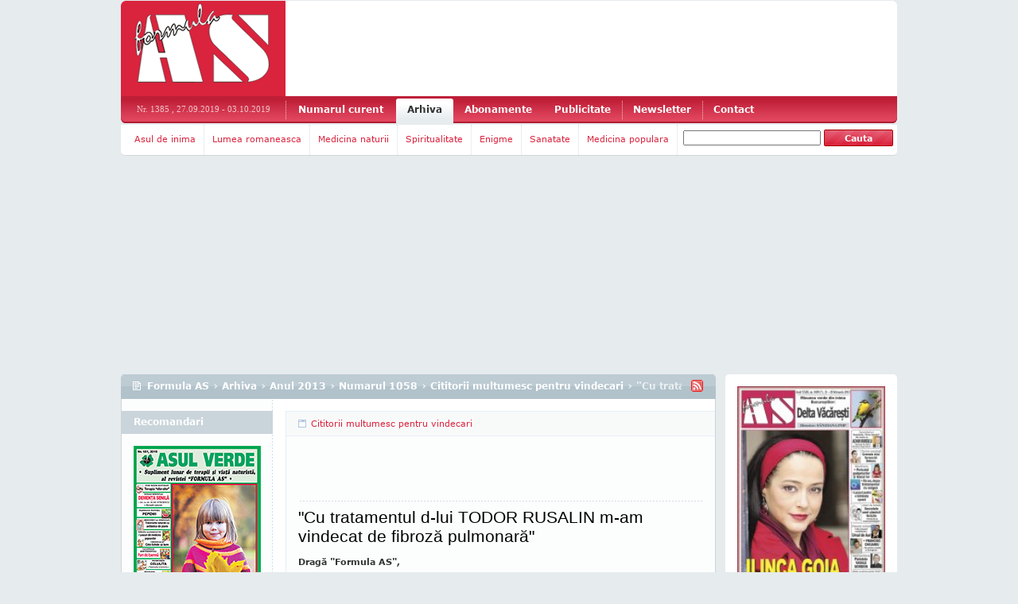

--- FILE ---
content_type: text/html
request_url: http://arhiva.formula-as.ro/2013/1058/cititorii-multumesc-pentru-vindecari-70/cu-tratamentul-d-lui-todor-rusalin-m-am-vindecat-de-fibroza-pulmonara-16127
body_size: 24330
content:

<!DOCTYPE html PUBLIC "-//W3C//DTD XHTML 1.0 Transitional//EN"

    "http://www.w3.org/TR/xhtml1/DTD/xhtml1-transitional.dtd">



<html>



<head>



<title>&quot;Cu tratamentul d-lui TODOR RUSALIN m-am vindecat de fibroz&#259; pulmonar&#259;&quot; - Cititorii multumesc pentru vindecari - Numarul 1058 - Anul 2013 - Arhiva - Formula AS</title>



<meta name="description" content="&quot;Cu tratamentul d-lui TODOR RUSALIN m-am vindecat de fibroz&#259; pulmonar&#259;&quot;. Cititorii multumesc pentru vindecari. Numarul 1058. Anul 2013. Arhiva. Formula AS."/>



<meta http-equiv="content-type" content="text/html; charset=utf-8"/><script type="text/javascript">(window.NREUM||(NREUM={})).init={ajax:{deny_list:["bam.nr-data.net"]},feature_flags:["soft_nav"]};(window.NREUM||(NREUM={})).loader_config={licenseKey:"6afe71e99f",applicationID:"34957151",browserID:"34957155"};;/*! For license information please see nr-loader-rum-1.303.0.min.js.LICENSE.txt */
(()=>{var e,t,r={122:(e,t,r)=>{"use strict";r.d(t,{a:()=>i});var n=r(944);function i(e,t){try{if(!e||"object"!=typeof e)return(0,n.R)(3);if(!t||"object"!=typeof t)return(0,n.R)(4);const r=Object.create(Object.getPrototypeOf(t),Object.getOwnPropertyDescriptors(t)),a=0===Object.keys(r).length?e:r;for(let o in a)if(void 0!==e[o])try{if(null===e[o]){r[o]=null;continue}Array.isArray(e[o])&&Array.isArray(t[o])?r[o]=Array.from(new Set([...e[o],...t[o]])):"object"==typeof e[o]&&"object"==typeof t[o]?r[o]=i(e[o],t[o]):r[o]=e[o]}catch(e){r[o]||(0,n.R)(1,e)}return r}catch(e){(0,n.R)(2,e)}}},154:(e,t,r)=>{"use strict";r.d(t,{OF:()=>c,RI:()=>i,WN:()=>u,bv:()=>a,gm:()=>o,mw:()=>s,sb:()=>d});var n=r(863);const i="undefined"!=typeof window&&!!window.document,a="undefined"!=typeof WorkerGlobalScope&&("undefined"!=typeof self&&self instanceof WorkerGlobalScope&&self.navigator instanceof WorkerNavigator||"undefined"!=typeof globalThis&&globalThis instanceof WorkerGlobalScope&&globalThis.navigator instanceof WorkerNavigator),o=i?window:"undefined"!=typeof WorkerGlobalScope&&("undefined"!=typeof self&&self instanceof WorkerGlobalScope&&self||"undefined"!=typeof globalThis&&globalThis instanceof WorkerGlobalScope&&globalThis),s=Boolean("hidden"===o?.document?.visibilityState),c=/iPad|iPhone|iPod/.test(o.navigator?.userAgent),d=c&&"undefined"==typeof SharedWorker,u=((()=>{const e=o.navigator?.userAgent?.match(/Firefox[/\s](\d+\.\d+)/);Array.isArray(e)&&e.length>=2&&e[1]})(),Date.now()-(0,n.t)())},163:(e,t,r)=>{"use strict";r.d(t,{j:()=>E});var n=r(384),i=r(741);var a=r(555);r(860).K7.genericEvents;const o="experimental.resources",s="register",c=e=>{if(!e||"string"!=typeof e)return!1;try{document.createDocumentFragment().querySelector(e)}catch{return!1}return!0};var d=r(614),u=r(944),l=r(122);const f="[data-nr-mask]",g=e=>(0,l.a)(e,(()=>{const e={feature_flags:[],experimental:{allow_registered_children:!1,resources:!1},mask_selector:"*",block_selector:"[data-nr-block]",mask_input_options:{color:!1,date:!1,"datetime-local":!1,email:!1,month:!1,number:!1,range:!1,search:!1,tel:!1,text:!1,time:!1,url:!1,week:!1,textarea:!1,select:!1,password:!0}};return{ajax:{deny_list:void 0,block_internal:!0,enabled:!0,autoStart:!0},api:{get allow_registered_children(){return e.feature_flags.includes(s)||e.experimental.allow_registered_children},set allow_registered_children(t){e.experimental.allow_registered_children=t},duplicate_registered_data:!1},browser_consent_mode:{enabled:!1},distributed_tracing:{enabled:void 0,exclude_newrelic_header:void 0,cors_use_newrelic_header:void 0,cors_use_tracecontext_headers:void 0,allowed_origins:void 0},get feature_flags(){return e.feature_flags},set feature_flags(t){e.feature_flags=t},generic_events:{enabled:!0,autoStart:!0},harvest:{interval:30},jserrors:{enabled:!0,autoStart:!0},logging:{enabled:!0,autoStart:!0},metrics:{enabled:!0,autoStart:!0},obfuscate:void 0,page_action:{enabled:!0},page_view_event:{enabled:!0,autoStart:!0},page_view_timing:{enabled:!0,autoStart:!0},performance:{capture_marks:!1,capture_measures:!1,capture_detail:!0,resources:{get enabled(){return e.feature_flags.includes(o)||e.experimental.resources},set enabled(t){e.experimental.resources=t},asset_types:[],first_party_domains:[],ignore_newrelic:!0}},privacy:{cookies_enabled:!0},proxy:{assets:void 0,beacon:void 0},session:{expiresMs:d.wk,inactiveMs:d.BB},session_replay:{autoStart:!0,enabled:!1,preload:!1,sampling_rate:10,error_sampling_rate:100,collect_fonts:!1,inline_images:!1,fix_stylesheets:!0,mask_all_inputs:!0,get mask_text_selector(){return e.mask_selector},set mask_text_selector(t){c(t)?e.mask_selector="".concat(t,",").concat(f):""===t||null===t?e.mask_selector=f:(0,u.R)(5,t)},get block_class(){return"nr-block"},get ignore_class(){return"nr-ignore"},get mask_text_class(){return"nr-mask"},get block_selector(){return e.block_selector},set block_selector(t){c(t)?e.block_selector+=",".concat(t):""!==t&&(0,u.R)(6,t)},get mask_input_options(){return e.mask_input_options},set mask_input_options(t){t&&"object"==typeof t?e.mask_input_options={...t,password:!0}:(0,u.R)(7,t)}},session_trace:{enabled:!0,autoStart:!0},soft_navigations:{enabled:!0,autoStart:!0},spa:{enabled:!0,autoStart:!0},ssl:void 0,user_actions:{enabled:!0,elementAttributes:["id","className","tagName","type"]}}})());var p=r(154),h=r(324);let m=0;const v={buildEnv:h.F3,distMethod:h.Xs,version:h.xv,originTime:p.WN},b={consented:!1},y={appMetadata:{},get consented(){return this.session?.state?.consent||b.consented},set consented(e){b.consented=e},customTransaction:void 0,denyList:void 0,disabled:!1,harvester:void 0,isolatedBacklog:!1,isRecording:!1,loaderType:void 0,maxBytes:3e4,obfuscator:void 0,onerror:void 0,ptid:void 0,releaseIds:{},session:void 0,timeKeeper:void 0,registeredEntities:[],jsAttributesMetadata:{bytes:0},get harvestCount(){return++m}},_=e=>{const t=(0,l.a)(e,y),r=Object.keys(v).reduce((e,t)=>(e[t]={value:v[t],writable:!1,configurable:!0,enumerable:!0},e),{});return Object.defineProperties(t,r)};var w=r(701);const x=e=>{const t=e.startsWith("http");e+="/",r.p=t?e:"https://"+e};var S=r(836),k=r(241);const R={accountID:void 0,trustKey:void 0,agentID:void 0,licenseKey:void 0,applicationID:void 0,xpid:void 0},A=e=>(0,l.a)(e,R),T=new Set;function E(e,t={},r,o){let{init:s,info:c,loader_config:d,runtime:u={},exposed:l=!0}=t;if(!c){const e=(0,n.pV)();s=e.init,c=e.info,d=e.loader_config}e.init=g(s||{}),e.loader_config=A(d||{}),c.jsAttributes??={},p.bv&&(c.jsAttributes.isWorker=!0),e.info=(0,a.D)(c);const f=e.init,h=[c.beacon,c.errorBeacon];T.has(e.agentIdentifier)||(f.proxy.assets&&(x(f.proxy.assets),h.push(f.proxy.assets)),f.proxy.beacon&&h.push(f.proxy.beacon),e.beacons=[...h],function(e){const t=(0,n.pV)();Object.getOwnPropertyNames(i.W.prototype).forEach(r=>{const n=i.W.prototype[r];if("function"!=typeof n||"constructor"===n)return;let a=t[r];e[r]&&!1!==e.exposed&&"micro-agent"!==e.runtime?.loaderType&&(t[r]=(...t)=>{const n=e[r](...t);return a?a(...t):n})})}(e),(0,n.US)("activatedFeatures",w.B),e.runSoftNavOverSpa&&=!0===f.soft_navigations.enabled&&f.feature_flags.includes("soft_nav")),u.denyList=[...f.ajax.deny_list||[],...f.ajax.block_internal?h:[]],u.ptid=e.agentIdentifier,u.loaderType=r,e.runtime=_(u),T.has(e.agentIdentifier)||(e.ee=S.ee.get(e.agentIdentifier),e.exposed=l,(0,k.W)({agentIdentifier:e.agentIdentifier,drained:!!w.B?.[e.agentIdentifier],type:"lifecycle",name:"initialize",feature:void 0,data:e.config})),T.add(e.agentIdentifier)}},234:(e,t,r)=>{"use strict";r.d(t,{W:()=>a});var n=r(836),i=r(687);class a{constructor(e,t){this.agentIdentifier=e,this.ee=n.ee.get(e),this.featureName=t,this.blocked=!1}deregisterDrain(){(0,i.x3)(this.agentIdentifier,this.featureName)}}},241:(e,t,r)=>{"use strict";r.d(t,{W:()=>a});var n=r(154);const i="newrelic";function a(e={}){try{n.gm.dispatchEvent(new CustomEvent(i,{detail:e}))}catch(e){}}},261:(e,t,r)=>{"use strict";r.d(t,{$9:()=>d,BL:()=>s,CH:()=>g,Dl:()=>_,Fw:()=>y,PA:()=>m,Pl:()=>n,Pv:()=>k,Tb:()=>l,U2:()=>a,V1:()=>S,Wb:()=>x,bt:()=>b,cD:()=>v,d3:()=>w,dT:()=>c,eY:()=>p,fF:()=>f,hG:()=>i,k6:()=>o,nb:()=>h,o5:()=>u});const n="api-",i="addPageAction",a="addToTrace",o="addRelease",s="finished",c="interaction",d="log",u="noticeError",l="pauseReplay",f="recordCustomEvent",g="recordReplay",p="register",h="setApplicationVersion",m="setCurrentRouteName",v="setCustomAttribute",b="setErrorHandler",y="setPageViewName",_="setUserId",w="start",x="wrapLogger",S="measure",k="consent"},289:(e,t,r)=>{"use strict";r.d(t,{GG:()=>a,Qr:()=>s,sB:()=>o});var n=r(878);function i(){return"undefined"==typeof document||"complete"===document.readyState}function a(e,t){if(i())return e();(0,n.sp)("load",e,t)}function o(e){if(i())return e();(0,n.DD)("DOMContentLoaded",e)}function s(e){if(i())return e();(0,n.sp)("popstate",e)}},324:(e,t,r)=>{"use strict";r.d(t,{F3:()=>i,Xs:()=>a,xv:()=>n});const n="1.303.0",i="PROD",a="CDN"},374:(e,t,r)=>{r.nc=(()=>{try{return document?.currentScript?.nonce}catch(e){}return""})()},384:(e,t,r)=>{"use strict";r.d(t,{NT:()=>o,US:()=>u,Zm:()=>s,bQ:()=>d,dV:()=>c,pV:()=>l});var n=r(154),i=r(863),a=r(910);const o={beacon:"bam.nr-data.net",errorBeacon:"bam.nr-data.net"};function s(){return n.gm.NREUM||(n.gm.NREUM={}),void 0===n.gm.newrelic&&(n.gm.newrelic=n.gm.NREUM),n.gm.NREUM}function c(){let e=s();return e.o||(e.o={ST:n.gm.setTimeout,SI:n.gm.setImmediate||n.gm.setInterval,CT:n.gm.clearTimeout,XHR:n.gm.XMLHttpRequest,REQ:n.gm.Request,EV:n.gm.Event,PR:n.gm.Promise,MO:n.gm.MutationObserver,FETCH:n.gm.fetch,WS:n.gm.WebSocket},(0,a.i)(...Object.values(e.o))),e}function d(e,t){let r=s();r.initializedAgents??={},t.initializedAt={ms:(0,i.t)(),date:new Date},r.initializedAgents[e]=t}function u(e,t){s()[e]=t}function l(){return function(){let e=s();const t=e.info||{};e.info={beacon:o.beacon,errorBeacon:o.errorBeacon,...t}}(),function(){let e=s();const t=e.init||{};e.init={...t}}(),c(),function(){let e=s();const t=e.loader_config||{};e.loader_config={...t}}(),s()}},389:(e,t,r)=>{"use strict";function n(e,t=500,r={}){const n=r?.leading||!1;let i;return(...r)=>{n&&void 0===i&&(e.apply(this,r),i=setTimeout(()=>{i=clearTimeout(i)},t)),n||(clearTimeout(i),i=setTimeout(()=>{e.apply(this,r)},t))}}function i(e){let t=!1;return(...r)=>{t||(t=!0,e.apply(this,r))}}r.d(t,{J:()=>i,s:()=>n})},555:(e,t,r)=>{"use strict";r.d(t,{D:()=>s,f:()=>o});var n=r(384),i=r(122);const a={beacon:n.NT.beacon,errorBeacon:n.NT.errorBeacon,licenseKey:void 0,applicationID:void 0,sa:void 0,queueTime:void 0,applicationTime:void 0,ttGuid:void 0,user:void 0,account:void 0,product:void 0,extra:void 0,jsAttributes:{},userAttributes:void 0,atts:void 0,transactionName:void 0,tNamePlain:void 0};function o(e){try{return!!e.licenseKey&&!!e.errorBeacon&&!!e.applicationID}catch(e){return!1}}const s=e=>(0,i.a)(e,a)},566:(e,t,r)=>{"use strict";r.d(t,{LA:()=>s,bz:()=>o});var n=r(154);const i="xxxxxxxx-xxxx-4xxx-yxxx-xxxxxxxxxxxx";function a(e,t){return e?15&e[t]:16*Math.random()|0}function o(){const e=n.gm?.crypto||n.gm?.msCrypto;let t,r=0;return e&&e.getRandomValues&&(t=e.getRandomValues(new Uint8Array(30))),i.split("").map(e=>"x"===e?a(t,r++).toString(16):"y"===e?(3&a()|8).toString(16):e).join("")}function s(e){const t=n.gm?.crypto||n.gm?.msCrypto;let r,i=0;t&&t.getRandomValues&&(r=t.getRandomValues(new Uint8Array(e)));const o=[];for(var s=0;s<e;s++)o.push(a(r,i++).toString(16));return o.join("")}},606:(e,t,r)=>{"use strict";r.d(t,{i:()=>a});var n=r(908);a.on=o;var i=a.handlers={};function a(e,t,r,a){o(a||n.d,i,e,t,r)}function o(e,t,r,i,a){a||(a="feature"),e||(e=n.d);var o=t[a]=t[a]||{};(o[r]=o[r]||[]).push([e,i])}},607:(e,t,r)=>{"use strict";r.d(t,{W:()=>n});const n=(0,r(566).bz)()},614:(e,t,r)=>{"use strict";r.d(t,{BB:()=>o,H3:()=>n,g:()=>d,iL:()=>c,tS:()=>s,uh:()=>i,wk:()=>a});const n="NRBA",i="SESSION",a=144e5,o=18e5,s={STARTED:"session-started",PAUSE:"session-pause",RESET:"session-reset",RESUME:"session-resume",UPDATE:"session-update"},c={SAME_TAB:"same-tab",CROSS_TAB:"cross-tab"},d={OFF:0,FULL:1,ERROR:2}},630:(e,t,r)=>{"use strict";r.d(t,{T:()=>n});const n=r(860).K7.pageViewEvent},646:(e,t,r)=>{"use strict";r.d(t,{y:()=>n});class n{constructor(e){this.contextId=e}}},687:(e,t,r)=>{"use strict";r.d(t,{Ak:()=>d,Ze:()=>f,x3:()=>u});var n=r(241),i=r(836),a=r(606),o=r(860),s=r(646);const c={};function d(e,t){const r={staged:!1,priority:o.P3[t]||0};l(e),c[e].get(t)||c[e].set(t,r)}function u(e,t){e&&c[e]&&(c[e].get(t)&&c[e].delete(t),p(e,t,!1),c[e].size&&g(e))}function l(e){if(!e)throw new Error("agentIdentifier required");c[e]||(c[e]=new Map)}function f(e="",t="feature",r=!1){if(l(e),!e||!c[e].get(t)||r)return p(e,t);c[e].get(t).staged=!0,g(e)}function g(e){const t=Array.from(c[e]);t.every(([e,t])=>t.staged)&&(t.sort((e,t)=>e[1].priority-t[1].priority),t.forEach(([t])=>{c[e].delete(t),p(e,t)}))}function p(e,t,r=!0){const o=e?i.ee.get(e):i.ee,c=a.i.handlers;if(!o.aborted&&o.backlog&&c){if((0,n.W)({agentIdentifier:e,type:"lifecycle",name:"drain",feature:t}),r){const e=o.backlog[t],r=c[t];if(r){for(let t=0;e&&t<e.length;++t)h(e[t],r);Object.entries(r).forEach(([e,t])=>{Object.values(t||{}).forEach(t=>{t[0]?.on&&t[0]?.context()instanceof s.y&&t[0].on(e,t[1])})})}}o.isolatedBacklog||delete c[t],o.backlog[t]=null,o.emit("drain-"+t,[])}}function h(e,t){var r=e[1];Object.values(t[r]||{}).forEach(t=>{var r=e[0];if(t[0]===r){var n=t[1],i=e[3],a=e[2];n.apply(i,a)}})}},699:(e,t,r)=>{"use strict";r.d(t,{It:()=>a,KC:()=>s,No:()=>i,qh:()=>o});var n=r(860);const i=16e3,a=1e6,o="SESSION_ERROR",s={[n.K7.logging]:!0,[n.K7.genericEvents]:!1,[n.K7.jserrors]:!1,[n.K7.ajax]:!1}},701:(e,t,r)=>{"use strict";r.d(t,{B:()=>a,t:()=>o});var n=r(241);const i=new Set,a={};function o(e,t){const r=t.agentIdentifier;a[r]??={},e&&"object"==typeof e&&(i.has(r)||(t.ee.emit("rumresp",[e]),a[r]=e,i.add(r),(0,n.W)({agentIdentifier:r,loaded:!0,drained:!0,type:"lifecycle",name:"load",feature:void 0,data:e})))}},741:(e,t,r)=>{"use strict";r.d(t,{W:()=>a});var n=r(944),i=r(261);class a{#e(e,...t){if(this[e]!==a.prototype[e])return this[e](...t);(0,n.R)(35,e)}addPageAction(e,t){return this.#e(i.hG,e,t)}register(e){return this.#e(i.eY,e)}recordCustomEvent(e,t){return this.#e(i.fF,e,t)}setPageViewName(e,t){return this.#e(i.Fw,e,t)}setCustomAttribute(e,t,r){return this.#e(i.cD,e,t,r)}noticeError(e,t){return this.#e(i.o5,e,t)}setUserId(e){return this.#e(i.Dl,e)}setApplicationVersion(e){return this.#e(i.nb,e)}setErrorHandler(e){return this.#e(i.bt,e)}addRelease(e,t){return this.#e(i.k6,e,t)}log(e,t){return this.#e(i.$9,e,t)}start(){return this.#e(i.d3)}finished(e){return this.#e(i.BL,e)}recordReplay(){return this.#e(i.CH)}pauseReplay(){return this.#e(i.Tb)}addToTrace(e){return this.#e(i.U2,e)}setCurrentRouteName(e){return this.#e(i.PA,e)}interaction(e){return this.#e(i.dT,e)}wrapLogger(e,t,r){return this.#e(i.Wb,e,t,r)}measure(e,t){return this.#e(i.V1,e,t)}consent(e){return this.#e(i.Pv,e)}}},773:(e,t,r)=>{"use strict";r.d(t,{z_:()=>a,XG:()=>s,TZ:()=>n,rs:()=>i,xV:()=>o});r(154),r(566),r(384);const n=r(860).K7.metrics,i="sm",a="cm",o="storeSupportabilityMetrics",s="storeEventMetrics"},782:(e,t,r)=>{"use strict";r.d(t,{T:()=>n});const n=r(860).K7.pageViewTiming},836:(e,t,r)=>{"use strict";r.d(t,{P:()=>s,ee:()=>c});var n=r(384),i=r(990),a=r(646),o=r(607);const s="nr@context:".concat(o.W),c=function e(t,r){var n={},o={},u={},l=!1;try{l=16===r.length&&d.initializedAgents?.[r]?.runtime.isolatedBacklog}catch(e){}var f={on:p,addEventListener:p,removeEventListener:function(e,t){var r=n[e];if(!r)return;for(var i=0;i<r.length;i++)r[i]===t&&r.splice(i,1)},emit:function(e,r,n,i,a){!1!==a&&(a=!0);if(c.aborted&&!i)return;t&&a&&t.emit(e,r,n);var s=g(n);h(e).forEach(e=>{e.apply(s,r)});var d=v()[o[e]];d&&d.push([f,e,r,s]);return s},get:m,listeners:h,context:g,buffer:function(e,t){const r=v();if(t=t||"feature",f.aborted)return;Object.entries(e||{}).forEach(([e,n])=>{o[n]=t,t in r||(r[t]=[])})},abort:function(){f._aborted=!0,Object.keys(f.backlog).forEach(e=>{delete f.backlog[e]})},isBuffering:function(e){return!!v()[o[e]]},debugId:r,backlog:l?{}:t&&"object"==typeof t.backlog?t.backlog:{},isolatedBacklog:l};return Object.defineProperty(f,"aborted",{get:()=>{let e=f._aborted||!1;return e||(t&&(e=t.aborted),e)}}),f;function g(e){return e&&e instanceof a.y?e:e?(0,i.I)(e,s,()=>new a.y(s)):new a.y(s)}function p(e,t){n[e]=h(e).concat(t)}function h(e){return n[e]||[]}function m(t){return u[t]=u[t]||e(f,t)}function v(){return f.backlog}}(void 0,"globalEE"),d=(0,n.Zm)();d.ee||(d.ee=c)},843:(e,t,r)=>{"use strict";r.d(t,{u:()=>i});var n=r(878);function i(e,t=!1,r,i){(0,n.DD)("visibilitychange",function(){if(t)return void("hidden"===document.visibilityState&&e());e(document.visibilityState)},r,i)}},860:(e,t,r)=>{"use strict";r.d(t,{$J:()=>u,K7:()=>c,P3:()=>d,XX:()=>i,Yy:()=>s,df:()=>a,qY:()=>n,v4:()=>o});const n="events",i="jserrors",a="browser/blobs",o="rum",s="browser/logs",c={ajax:"ajax",genericEvents:"generic_events",jserrors:i,logging:"logging",metrics:"metrics",pageAction:"page_action",pageViewEvent:"page_view_event",pageViewTiming:"page_view_timing",sessionReplay:"session_replay",sessionTrace:"session_trace",softNav:"soft_navigations",spa:"spa"},d={[c.pageViewEvent]:1,[c.pageViewTiming]:2,[c.metrics]:3,[c.jserrors]:4,[c.spa]:5,[c.ajax]:6,[c.sessionTrace]:7,[c.softNav]:8,[c.sessionReplay]:9,[c.logging]:10,[c.genericEvents]:11},u={[c.pageViewEvent]:o,[c.pageViewTiming]:n,[c.ajax]:n,[c.spa]:n,[c.softNav]:n,[c.metrics]:i,[c.jserrors]:i,[c.sessionTrace]:a,[c.sessionReplay]:a,[c.logging]:s,[c.genericEvents]:"ins"}},863:(e,t,r)=>{"use strict";function n(){return Math.floor(performance.now())}r.d(t,{t:()=>n})},878:(e,t,r)=>{"use strict";function n(e,t){return{capture:e,passive:!1,signal:t}}function i(e,t,r=!1,i){window.addEventListener(e,t,n(r,i))}function a(e,t,r=!1,i){document.addEventListener(e,t,n(r,i))}r.d(t,{DD:()=>a,jT:()=>n,sp:()=>i})},908:(e,t,r)=>{"use strict";r.d(t,{d:()=>n,p:()=>i});var n=r(836).ee.get("handle");function i(e,t,r,i,a){a?(a.buffer([e],i),a.emit(e,t,r)):(n.buffer([e],i),n.emit(e,t,r))}},910:(e,t,r)=>{"use strict";r.d(t,{i:()=>a});var n=r(944);const i=new Map;function a(...e){return e.every(e=>{if(i.has(e))return i.get(e);const t="function"==typeof e&&e.toString().includes("[native code]");return t||(0,n.R)(64,e?.name||e?.toString()),i.set(e,t),t})}},944:(e,t,r)=>{"use strict";r.d(t,{R:()=>i});var n=r(241);function i(e,t){"function"==typeof console.debug&&(console.debug("New Relic Warning: https://github.com/newrelic/newrelic-browser-agent/blob/main/docs/warning-codes.md#".concat(e),t),(0,n.W)({agentIdentifier:null,drained:null,type:"data",name:"warn",feature:"warn",data:{code:e,secondary:t}}))}},990:(e,t,r)=>{"use strict";r.d(t,{I:()=>i});var n=Object.prototype.hasOwnProperty;function i(e,t,r){if(n.call(e,t))return e[t];var i=r();if(Object.defineProperty&&Object.keys)try{return Object.defineProperty(e,t,{value:i,writable:!0,enumerable:!1}),i}catch(e){}return e[t]=i,i}}},n={};function i(e){var t=n[e];if(void 0!==t)return t.exports;var a=n[e]={exports:{}};return r[e](a,a.exports,i),a.exports}i.m=r,i.d=(e,t)=>{for(var r in t)i.o(t,r)&&!i.o(e,r)&&Object.defineProperty(e,r,{enumerable:!0,get:t[r]})},i.f={},i.e=e=>Promise.all(Object.keys(i.f).reduce((t,r)=>(i.f[r](e,t),t),[])),i.u=e=>"nr-rum-1.303.0.min.js",i.o=(e,t)=>Object.prototype.hasOwnProperty.call(e,t),e={},t="NRBA-1.303.0.PROD:",i.l=(r,n,a,o)=>{if(e[r])e[r].push(n);else{var s,c;if(void 0!==a)for(var d=document.getElementsByTagName("script"),u=0;u<d.length;u++){var l=d[u];if(l.getAttribute("src")==r||l.getAttribute("data-webpack")==t+a){s=l;break}}if(!s){c=!0;var f={296:"sha512-DjFbtykbDCyUDGsp+l/dYhH0LhW/Jv9sDnc+aleTRmpV1ZRfyOeip4Sv4USz3Fk0DZCWshsM7d24cTr9Xf3L/A=="};(s=document.createElement("script")).charset="utf-8",i.nc&&s.setAttribute("nonce",i.nc),s.setAttribute("data-webpack",t+a),s.src=r,0!==s.src.indexOf(window.location.origin+"/")&&(s.crossOrigin="anonymous"),f[o]&&(s.integrity=f[o])}e[r]=[n];var g=(t,n)=>{s.onerror=s.onload=null,clearTimeout(p);var i=e[r];if(delete e[r],s.parentNode&&s.parentNode.removeChild(s),i&&i.forEach(e=>e(n)),t)return t(n)},p=setTimeout(g.bind(null,void 0,{type:"timeout",target:s}),12e4);s.onerror=g.bind(null,s.onerror),s.onload=g.bind(null,s.onload),c&&document.head.appendChild(s)}},i.r=e=>{"undefined"!=typeof Symbol&&Symbol.toStringTag&&Object.defineProperty(e,Symbol.toStringTag,{value:"Module"}),Object.defineProperty(e,"__esModule",{value:!0})},i.p="https://js-agent.newrelic.com/",(()=>{var e={374:0,840:0};i.f.j=(t,r)=>{var n=i.o(e,t)?e[t]:void 0;if(0!==n)if(n)r.push(n[2]);else{var a=new Promise((r,i)=>n=e[t]=[r,i]);r.push(n[2]=a);var o=i.p+i.u(t),s=new Error;i.l(o,r=>{if(i.o(e,t)&&(0!==(n=e[t])&&(e[t]=void 0),n)){var a=r&&("load"===r.type?"missing":r.type),o=r&&r.target&&r.target.src;s.message="Loading chunk "+t+" failed.\n("+a+": "+o+")",s.name="ChunkLoadError",s.type=a,s.request=o,n[1](s)}},"chunk-"+t,t)}};var t=(t,r)=>{var n,a,[o,s,c]=r,d=0;if(o.some(t=>0!==e[t])){for(n in s)i.o(s,n)&&(i.m[n]=s[n]);if(c)c(i)}for(t&&t(r);d<o.length;d++)a=o[d],i.o(e,a)&&e[a]&&e[a][0](),e[a]=0},r=self["webpackChunk:NRBA-1.303.0.PROD"]=self["webpackChunk:NRBA-1.303.0.PROD"]||[];r.forEach(t.bind(null,0)),r.push=t.bind(null,r.push.bind(r))})(),(()=>{"use strict";i(374);var e=i(566),t=i(741);class r extends t.W{agentIdentifier=(0,e.LA)(16)}var n=i(860);const a=Object.values(n.K7);var o=i(163);var s=i(908),c=i(863),d=i(261),u=i(241),l=i(944),f=i(701),g=i(773);function p(e,t,i,a){const o=a||i;!o||o[e]&&o[e]!==r.prototype[e]||(o[e]=function(){(0,s.p)(g.xV,["API/"+e+"/called"],void 0,n.K7.metrics,i.ee),(0,u.W)({agentIdentifier:i.agentIdentifier,drained:!!f.B?.[i.agentIdentifier],type:"data",name:"api",feature:d.Pl+e,data:{}});try{return t.apply(this,arguments)}catch(e){(0,l.R)(23,e)}})}function h(e,t,r,n,i){const a=e.info;null===r?delete a.jsAttributes[t]:a.jsAttributes[t]=r,(i||null===r)&&(0,s.p)(d.Pl+n,[(0,c.t)(),t,r],void 0,"session",e.ee)}var m=i(687),v=i(234),b=i(289),y=i(154),_=i(384);const w=e=>y.RI&&!0===e?.privacy.cookies_enabled;function x(e){return!!(0,_.dV)().o.MO&&w(e)&&!0===e?.session_trace.enabled}var S=i(389),k=i(699);class R extends v.W{constructor(e,t){super(e.agentIdentifier,t),this.agentRef=e,this.abortHandler=void 0,this.featAggregate=void 0,this.loadedSuccessfully=void 0,this.onAggregateImported=new Promise(e=>{this.loadedSuccessfully=e}),this.deferred=Promise.resolve(),!1===e.init[this.featureName].autoStart?this.deferred=new Promise((t,r)=>{this.ee.on("manual-start-all",(0,S.J)(()=>{(0,m.Ak)(e.agentIdentifier,this.featureName),t()}))}):(0,m.Ak)(e.agentIdentifier,t)}importAggregator(e,t,r={}){if(this.featAggregate)return;const n=async()=>{let n;await this.deferred;try{if(w(e.init)){const{setupAgentSession:t}=await i.e(296).then(i.bind(i,305));n=t(e)}}catch(e){(0,l.R)(20,e),this.ee.emit("internal-error",[e]),(0,s.p)(k.qh,[e],void 0,this.featureName,this.ee)}try{if(!this.#t(this.featureName,n,e.init))return(0,m.Ze)(this.agentIdentifier,this.featureName),void this.loadedSuccessfully(!1);const{Aggregate:i}=await t();this.featAggregate=new i(e,r),e.runtime.harvester.initializedAggregates.push(this.featAggregate),this.loadedSuccessfully(!0)}catch(e){(0,l.R)(34,e),this.abortHandler?.(),(0,m.Ze)(this.agentIdentifier,this.featureName,!0),this.loadedSuccessfully(!1),this.ee&&this.ee.abort()}};y.RI?(0,b.GG)(()=>n(),!0):n()}#t(e,t,r){if(this.blocked)return!1;switch(e){case n.K7.sessionReplay:return x(r)&&!!t;case n.K7.sessionTrace:return!!t;default:return!0}}}var A=i(630),T=i(614);class E extends R{static featureName=A.T;constructor(e){var t;super(e,A.T),this.setupInspectionEvents(e.agentIdentifier),t=e,p(d.Fw,function(e,r){"string"==typeof e&&("/"!==e.charAt(0)&&(e="/"+e),t.runtime.customTransaction=(r||"http://custom.transaction")+e,(0,s.p)(d.Pl+d.Fw,[(0,c.t)()],void 0,void 0,t.ee))},t),this.importAggregator(e,()=>i.e(296).then(i.bind(i,108)))}setupInspectionEvents(e){const t=(t,r)=>{t&&(0,u.W)({agentIdentifier:e,timeStamp:t.timeStamp,loaded:"complete"===t.target.readyState,type:"window",name:r,data:t.target.location+""})};(0,b.sB)(e=>{t(e,"DOMContentLoaded")}),(0,b.GG)(e=>{t(e,"load")}),(0,b.Qr)(e=>{t(e,"navigate")}),this.ee.on(T.tS.UPDATE,(t,r)=>{(0,u.W)({agentIdentifier:e,type:"lifecycle",name:"session",data:r})})}}var N=i(843),j=i(878),I=i(782);class P extends R{static featureName=I.T;constructor(e){super(e,I.T),y.RI&&((0,N.u)(()=>(0,s.p)("docHidden",[(0,c.t)()],void 0,I.T,this.ee),!0),(0,j.sp)("pagehide",()=>(0,s.p)("winPagehide",[(0,c.t)()],void 0,I.T,this.ee)),this.importAggregator(e,()=>i.e(296).then(i.bind(i,350))))}}class O extends R{static featureName=g.TZ;constructor(e){super(e,g.TZ),y.RI&&document.addEventListener("securitypolicyviolation",e=>{(0,s.p)(g.xV,["Generic/CSPViolation/Detected"],void 0,this.featureName,this.ee)}),this.importAggregator(e,()=>i.e(296).then(i.bind(i,623)))}}new class extends r{constructor(e){var t;(super(),y.gm)?(this.features={},(0,_.bQ)(this.agentIdentifier,this),this.desiredFeatures=new Set(e.features||[]),this.desiredFeatures.add(E),this.runSoftNavOverSpa=[...this.desiredFeatures].some(e=>e.featureName===n.K7.softNav),(0,o.j)(this,e,e.loaderType||"agent"),t=this,p(d.cD,function(e,r,n=!1){if("string"==typeof e){if(["string","number","boolean"].includes(typeof r)||null===r)return h(t,e,r,d.cD,n);(0,l.R)(40,typeof r)}else(0,l.R)(39,typeof e)},t),function(e){p(d.Dl,function(t){if("string"==typeof t||null===t)return h(e,"enduser.id",t,d.Dl,!0);(0,l.R)(41,typeof t)},e)}(this),function(e){p(d.nb,function(t){if("string"==typeof t||null===t)return h(e,"application.version",t,d.nb,!1);(0,l.R)(42,typeof t)},e)}(this),function(e){p(d.d3,function(){e.ee.emit("manual-start-all")},e)}(this),function(e){p(d.Pv,function(t=!0){if("boolean"==typeof t){if((0,s.p)(d.Pl+d.Pv,[t],void 0,"session",e.ee),e.runtime.consented=t,t){const t=e.features.page_view_event;t.onAggregateImported.then(e=>{const r=t.featAggregate;e&&!r.sentRum&&r.sendRum()})}}else(0,l.R)(65,typeof t)},e)}(this),this.run()):(0,l.R)(21)}get config(){return{info:this.info,init:this.init,loader_config:this.loader_config,runtime:this.runtime}}get api(){return this}run(){try{const e=function(e){const t={};return a.forEach(r=>{t[r]=!!e[r]?.enabled}),t}(this.init),t=[...this.desiredFeatures];t.sort((e,t)=>n.P3[e.featureName]-n.P3[t.featureName]),t.forEach(t=>{if(!e[t.featureName]&&t.featureName!==n.K7.pageViewEvent)return;if(this.runSoftNavOverSpa&&t.featureName===n.K7.spa)return;if(!this.runSoftNavOverSpa&&t.featureName===n.K7.softNav)return;const r=function(e){switch(e){case n.K7.ajax:return[n.K7.jserrors];case n.K7.sessionTrace:return[n.K7.ajax,n.K7.pageViewEvent];case n.K7.sessionReplay:return[n.K7.sessionTrace];case n.K7.pageViewTiming:return[n.K7.pageViewEvent];default:return[]}}(t.featureName).filter(e=>!(e in this.features));r.length>0&&(0,l.R)(36,{targetFeature:t.featureName,missingDependencies:r}),this.features[t.featureName]=new t(this)})}catch(e){(0,l.R)(22,e);for(const e in this.features)this.features[e].abortHandler?.();const t=(0,_.Zm)();delete t.initializedAgents[this.agentIdentifier]?.features,delete this.sharedAggregator;return t.ee.get(this.agentIdentifier).abort(),!1}}}({features:[E,P,O],loaderType:"lite"})})()})();</script>



<meta http-equiv="content-language" content="ro"/>



<meta http-equiv="imagetoolbar" content="no"/>






<meta name="google-site-verification" content="ICrW37borc8CME5CpYdpbVtJNT4CwQwYRZJTbTRR0-M"/>



<meta name="keywords"

      content="acasa, accente, asul de inima, agora cititorilor, cititorii intreaba, cititorii raspund, cititorii multumesc pentru vindecari, pagina specialistilor, terapii alternative, medicina populara, medicina naturii, strabunica stie tot, cosul cu targuieli, gastronomie, antologie AS, carte, lumea romaneasca, teatru, spectator, planete culturale, pop-rock, scrisoarea saptamanii, diaspora in direct, intrebarile saptamanii, sub lupa, din lumea necuvantatoarelor, S.O.S., enigme, zodiac, eveniment, asii adolescentilor, mica enciclopedie as, formula as, sanatate, cultura, medicina naturista, spiritualitate, vindecari, societate, frumusete, muzica, divertisment, ecologie, as, revista as, revista formula as, formula as.ro, asul verde, colesterol, catina, drojdia de bere, sfecla rosie, formulaas, formula-as"/>



<meta name="author" content=""/>



<meta name="robots" content="index,follow"/>






<link rel="alternate" type="application/rss+xml" title="Toate articolele" href="http://arhiva.formula-as.ro/rss/articole.xml"/>






        <link rel="alternate" type="application/rss+xml" title="&quot;Formula AS&quot; &icirc;n Ungaria"

              href="http://arhiva.formula-as.ro/rss/articole-quot-formula-as-quot-icirc-n-ungaria-139.xml"/>



    


        <link rel="alternate" type="application/rss+xml" title="&quot;FORMULA AS&quot; numarul 1000"

              href="http://arhiva.formula-as.ro/rss/articole-quot-formula-as-quot-numarul-1000-97.xml"/>



    


        <link rel="alternate" type="application/rss+xml" title="&quot;Formula AS&quot; pe urme rom&acirc;ne&#351;ti"

              href="http://arhiva.formula-as.ro/rss/articole-quot-formula-as-quot-pe-urme-rom-acirc-nesti-125.xml"/>



    


        <link rel="alternate" type="application/rss+xml" title="...Cititorii raspund"

              href="http://arhiva.formula-as.ro/rss/articole-cititorii-raspund-49.xml"/>



    


        <link rel="alternate" type="application/rss+xml" title="Acasa"

              href="http://arhiva.formula-as.ro/rss/articole-acasa-1.xml"/>



    


        <link rel="alternate" type="application/rss+xml" title="Accente"

              href="http://arhiva.formula-as.ro/rss/articole-accente-2.xml"/>



    


        <link rel="alternate" type="application/rss+xml" title="Actualitatea politica"

              href="http://arhiva.formula-as.ro/rss/articole-actualitatea-politica-57.xml"/>



    


        <link rel="alternate" type="application/rss+xml" title="Agora cititorilor"

              href="http://arhiva.formula-as.ro/rss/articole-agora-cititorilor-65.xml"/>



    


        <link rel="alternate" type="application/rss+xml" title="Ancheta"

              href="http://arhiva.formula-as.ro/rss/articole-ancheta-72.xml"/>



    


        <link rel="alternate" type="application/rss+xml" title="Anotimpul lui Mos Craciun"

              href="http://arhiva.formula-as.ro/rss/articole-anotimpul-lui-mos-craciun-119.xml"/>



    


        <link rel="alternate" type="application/rss+xml" title="Antologie &quot;Formula As&quot;"

              href="http://arhiva.formula-as.ro/rss/articole-antologie-quot-formula-as-quot-115.xml"/>



    


        <link rel="alternate" type="application/rss+xml" title="Antologie AS"

              href="http://arhiva.formula-as.ro/rss/articole-antologie-as-68.xml"/>



    


        <link rel="alternate" type="application/rss+xml" title="Arderi"

              href="http://arhiva.formula-as.ro/rss/articole-arderi-120.xml"/>



    


        <link rel="alternate" type="application/rss+xml" title="Asa m-am vindecat..."

              href="http://arhiva.formula-as.ro/rss/articole-asa-m-am-vindecat-53.xml"/>



    


        <link rel="alternate" type="application/rss+xml" title="Asii adolescentilor"

              href="http://arhiva.formula-as.ro/rss/articole-asii-adolescentilor-3.xml"/>



    


        <link rel="alternate" type="application/rss+xml" title="Asii muzicii"

              href="http://arhiva.formula-as.ro/rss/articole-asii-muzicii-4.xml"/>



    


        <link rel="alternate" type="application/rss+xml" title="Asii naturismului romanesc"

              href="http://arhiva.formula-as.ro/rss/articole-asii-naturismului-romanesc-79.xml"/>



    


        <link rel="alternate" type="application/rss+xml" title="Asii sportului"

              href="http://arhiva.formula-as.ro/rss/articole-asii-sportului-5.xml"/>



    


        <link rel="alternate" type="application/rss+xml" title="Astrologie"

              href="http://arhiva.formula-as.ro/rss/articole-astrologie-62.xml"/>



    


        <link rel="alternate" type="application/rss+xml" title="Asul de inima"

              href="http://arhiva.formula-as.ro/rss/articole-asul-de-inima-45.xml"/>



    


        <link rel="alternate" type="application/rss+xml" title="Buletin informativ"

              href="http://arhiva.formula-as.ro/rss/articole-buletin-informativ-6.xml"/>



    


        <link rel="alternate" type="application/rss+xml" title="Calatorii spirituale"

              href="http://arhiva.formula-as.ro/rss/articole-calatorii-spirituale-101.xml"/>



    


        <link rel="alternate" type="application/rss+xml" title="Calendar popular"

              href="http://arhiva.formula-as.ro/rss/articole-calendar-popular-87.xml"/>



    


        <link rel="alternate" type="application/rss+xml" title="Carte"

              href="http://arhiva.formula-as.ro/rss/articole-carte-47.xml"/>



    


        <link rel="alternate" type="application/rss+xml" title="Ce mai face ..."

              href="http://arhiva.formula-as.ro/rss/articole-ce-mai-face-86.xml"/>



    


        <link rel="alternate" type="application/rss+xml" title="Cititorii intreaba..."

              href="http://arhiva.formula-as.ro/rss/articole-cititorii-intreaba-48.xml"/>



    


        <link rel="alternate" type="application/rss+xml" title="Cititorii intreaba...?"

              href="http://arhiva.formula-as.ro/rss/articole-cititorii-intreaba-132.xml"/>



    


        <link rel="alternate" type="application/rss+xml" title="Cititorii multumesc"

              href="http://arhiva.formula-as.ro/rss/articole-cititorii-multumesc-7.xml"/>



    


        <link rel="alternate" type="application/rss+xml" title="Cititorii multumesc pentru vindecari"

              href="http://arhiva.formula-as.ro/rss/articole-cititorii-multumesc-pentru-vindecari-70.xml"/>



    


        <link rel="alternate" type="application/rss+xml" title="Cititorii multumesc pentru vindecari!"

              href="http://arhiva.formula-as.ro/rss/articole-cititorii-multumesc-pentru-vindecari-136.xml"/>



    


        <link rel="alternate" type="application/rss+xml" title="Cititorii raspund"

              href="http://arhiva.formula-as.ro/rss/articole-cititorii-raspund-133.xml"/>



    


        <link rel="alternate" type="application/rss+xml" title="Clubul dietelor de slabit"

              href="http://arhiva.formula-as.ro/rss/articole-clubul-dietelor-de-slabit-46.xml"/>



    


        <link rel="alternate" type="application/rss+xml" title="Concurs"

              href="http://arhiva.formula-as.ro/rss/articole-concurs-82.xml"/>



    


        <link rel="alternate" type="application/rss+xml" title="Cosul cu targuieli"

              href="http://arhiva.formula-as.ro/rss/articole-cosul-cu-targuieli-8.xml"/>



    


        <link rel="alternate" type="application/rss+xml" title="Cronici Bizare"

              href="http://arhiva.formula-as.ro/rss/articole-cronici-bizare-89.xml"/>



    


        <link rel="alternate" type="application/rss+xml" title="Cultura"

              href="http://arhiva.formula-as.ro/rss/articole-cultura-9.xml"/>



    


        <link rel="alternate" type="application/rss+xml" title="Destine"

              href="http://arhiva.formula-as.ro/rss/articole-destine-10.xml"/>



    


        <link rel="alternate" type="application/rss+xml" title="Diaspora in direct"

              href="http://arhiva.formula-as.ro/rss/articole-diaspora-in-direct-11.xml"/>



    


        <link rel="alternate" type="application/rss+xml" title="Din culisele istoriei"

              href="http://arhiva.formula-as.ro/rss/articole-din-culisele-istoriei-98.xml"/>



    


        <link rel="alternate" type="application/rss+xml" title="Din lumea celor care nu cuvanta"

              href="http://arhiva.formula-as.ro/rss/articole-din-lumea-celor-care-nu-cuvanta-131.xml"/>



    


        <link rel="alternate" type="application/rss+xml" title="Din lumea necuvantatoarelor"

              href="http://arhiva.formula-as.ro/rss/articole-din-lumea-necuvantatoarelor-12.xml"/>



    


        <link rel="alternate" type="application/rss+xml" title="Diverse"

              href="http://arhiva.formula-as.ro/rss/articole-diverse-13.xml"/>



    


        <link rel="alternate" type="application/rss+xml" title="Document"

              href="http://arhiva.formula-as.ro/rss/articole-document-145.xml"/>



    


        <link rel="alternate" type="application/rss+xml" title="Documentar"

              href="http://arhiva.formula-as.ro/rss/articole-documentar-90.xml"/>



    


        <link rel="alternate" type="application/rss+xml" title="Dosare secrete"

              href="http://arhiva.formula-as.ro/rss/articole-dosare-secrete-80.xml"/>



    


        <link rel="alternate" type="application/rss+xml" title="Ecologie"

              href="http://arhiva.formula-as.ro/rss/articole-ecologie-14.xml"/>



    


        <link rel="alternate" type="application/rss+xml" title="Editorial"

              href="http://arhiva.formula-as.ro/rss/articole-editorial-15.xml"/>



    


        <link rel="alternate" type="application/rss+xml" title="Enigme"

              href="http://arhiva.formula-as.ro/rss/articole-enigme-16.xml"/>



    


        <link rel="alternate" type="application/rss+xml" title="Enigme Istorice"

              href="http://arhiva.formula-as.ro/rss/articole-enigme-istorice-59.xml"/>



    


        <link rel="alternate" type="application/rss+xml" title="Eveniment"

              href="http://arhiva.formula-as.ro/rss/articole-eveniment-17.xml"/>



    


        <link rel="alternate" type="application/rss+xml" title="Eveniment cultural"

              href="http://arhiva.formula-as.ro/rss/articole-eveniment-cultural-117.xml"/>



    


        <link rel="alternate" type="application/rss+xml" title="Evenimentele toamnei"

              href="http://arhiva.formula-as.ro/rss/articole-evenimentele-toamnei-106.xml"/>



    


        <link rel="alternate" type="application/rss+xml" title="Expozitii"

              href="http://arhiva.formula-as.ro/rss/articole-expozitii-118.xml"/>



    


        <link rel="alternate" type="application/rss+xml" title="Farmacia naturii"

              href="http://arhiva.formula-as.ro/rss/articole-farmacia-naturii-74.xml"/>



    


        <link rel="alternate" type="application/rss+xml" title="Foileton"

              href="http://arhiva.formula-as.ro/rss/articole-foileton-18.xml"/>



    


        <link rel="alternate" type="application/rss+xml" title="Forma maxima"

              href="http://arhiva.formula-as.ro/rss/articole-forma-maxima-19.xml"/>



    


        <link rel="alternate" type="application/rss+xml" title="FORMULA AS &icirc;n Muntii Aninei"

              href="http://arhiva.formula-as.ro/rss/articole-formula-as-icirc-n-muntii-aninei-146.xml"/>



    


        <link rel="alternate" type="application/rss+xml" title="FORMULA AS in Muntii Almajului - Caras-Severin"

              href="http://arhiva.formula-as.ro/rss/articole-formula-as-in-muntii-almajului-caras-severin-144.xml"/>



    


        <link rel="alternate" type="application/rss+xml" title="Frumusete"

              href="http://arhiva.formula-as.ro/rss/articole-frumusete-20.xml"/>



    


        <link rel="alternate" type="application/rss+xml" title="Galeria celebritatilor"

              href="http://arhiva.formula-as.ro/rss/articole-galeria-celebritatilor-91.xml"/>



    


        <link rel="alternate" type="application/rss+xml" title="Galeria vedetelor"

              href="http://arhiva.formula-as.ro/rss/articole-galeria-vedetelor-21.xml"/>



    


        <link rel="alternate" type="application/rss+xml" title="Gastronomie"

              href="http://arhiva.formula-as.ro/rss/articole-gastronomie-76.xml"/>



    


        <link rel="alternate" type="application/rss+xml" title="Gauri negre ale istoriei"

              href="http://arhiva.formula-as.ro/rss/articole-gauri-negre-ale-istoriei-93.xml"/>



    


        <link rel="alternate" type="application/rss+xml" title="Horoscop"

              href="http://arhiva.formula-as.ro/rss/articole-horoscop-22.xml"/>



    


        <link rel="alternate" type="application/rss+xml" title="Intrebarile saptamanii"

              href="http://arhiva.formula-as.ro/rss/articole-intrebarile-saptamanii-23.xml"/>



    


        <link rel="alternate" type="application/rss+xml" title="Istoria dupa gratii"

              href="http://arhiva.formula-as.ro/rss/articole-istoria-dupa-gratii-61.xml"/>



    


        <link rel="alternate" type="application/rss+xml" title="Istorie literara"

              href="http://arhiva.formula-as.ro/rss/articole-istorie-literara-114.xml"/>



    


        <link rel="alternate" type="application/rss+xml" title="Itinerarii istorice"

              href="http://arhiva.formula-as.ro/rss/articole-itinerarii-istorice-56.xml"/>



    


        <link rel="alternate" type="application/rss+xml" title="Jurnal de calatorie"

              href="http://arhiva.formula-as.ro/rss/articole-jurnal-de-calatorie-95.xml"/>



    


        <link rel="alternate" type="application/rss+xml" title="La frontierele stiintei"

              href="http://arhiva.formula-as.ro/rss/articole-la-frontierele-stiintei-84.xml"/>



    


        <link rel="alternate" type="application/rss+xml" title="Leacuri de la cititori"

              href="http://arhiva.formula-as.ro/rss/articole-leacuri-de-la-cititori-78.xml"/>



    


        <link rel="alternate" type="application/rss+xml" title="Leacuri de toamna"

              href="http://arhiva.formula-as.ro/rss/articole-leacuri-de-toamna-71.xml"/>



    


        <link rel="alternate" type="application/rss+xml" title="Leacuri populare"

              href="http://arhiva.formula-as.ro/rss/articole-leacuri-populare-54.xml"/>



    


        <link rel="alternate" type="application/rss+xml" title="Lumea romaneasca"

              href="http://arhiva.formula-as.ro/rss/articole-lumea-romaneasca-24.xml"/>



    


        <link rel="alternate" type="application/rss+xml" title="Magie populara"

              href="http://arhiva.formula-as.ro/rss/articole-magie-populara-148.xml"/>



    


        <link rel="alternate" type="application/rss+xml" title="Medicina alternativa"

              href="http://arhiva.formula-as.ro/rss/articole-medicina-alternativa-67.xml"/>



    


        <link rel="alternate" type="application/rss+xml" title="Medicina fericirii"

              href="http://arhiva.formula-as.ro/rss/articole-medicina-fericirii-96.xml"/>



    


        <link rel="alternate" type="application/rss+xml" title="Medicina magica"

              href="http://arhiva.formula-as.ro/rss/articole-medicina-magica-94.xml"/>



    


        <link rel="alternate" type="application/rss+xml" title="Medicina monahala"

              href="http://arhiva.formula-as.ro/rss/articole-medicina-monahala-92.xml"/>



    


        <link rel="alternate" type="application/rss+xml" title="Medicina naturii"

              href="http://arhiva.formula-as.ro/rss/articole-medicina-naturii-44.xml"/>



    


        <link rel="alternate" type="application/rss+xml" title="Medicina naturista"

              href="http://arhiva.formula-as.ro/rss/articole-medicina-naturista-25.xml"/>



    


        <link rel="alternate" type="application/rss+xml" title="Medicina orientala"

              href="http://arhiva.formula-as.ro/rss/articole-medicina-orientala-66.xml"/>



    


        <link rel="alternate" type="application/rss+xml" title="Medicina pentru trup si suflet"

              href="http://arhiva.formula-as.ro/rss/articole-medicina-pentru-trup-si-suflet-123.xml"/>



    


        <link rel="alternate" type="application/rss+xml" title="Medicina populara"

              href="http://arhiva.formula-as.ro/rss/articole-medicina-populara-77.xml"/>



    


        <link rel="alternate" type="application/rss+xml" title="Medicina preventiva"

              href="http://arhiva.formula-as.ro/rss/articole-medicina-preventiva-85.xml"/>



    


        <link rel="alternate" type="application/rss+xml" title="Medicina sacra"

              href="http://arhiva.formula-as.ro/rss/articole-medicina-sacra-83.xml"/>



    


        <link rel="alternate" type="application/rss+xml" title="Mesaje prin internet"

              href="http://arhiva.formula-as.ro/rss/articole-mesaje-prin-internet-26.xml"/>



    


        <link rel="alternate" type="application/rss+xml" title="Mica enciclopedie AS"

              href="http://arhiva.formula-as.ro/rss/articole-mica-enciclopedie-as-27.xml"/>



    


        <link rel="alternate" type="application/rss+xml" title="Miracole"

              href="http://arhiva.formula-as.ro/rss/articole-miracole-28.xml"/>



    


        <link rel="alternate" type="application/rss+xml" title="Miracole crestine"

              href="http://arhiva.formula-as.ro/rss/articole-miracole-crestine-109.xml"/>



    


        <link rel="alternate" type="application/rss+xml" title="Ne scriu cititorii"

              href="http://arhiva.formula-as.ro/rss/articole-ne-scriu-cititorii-63.xml"/>



    


        <link rel="alternate" type="application/rss+xml" title="Noutati medicale"

              href="http://arhiva.formula-as.ro/rss/articole-noutati-medicale-73.xml"/>



    


        <link rel="alternate" type="application/rss+xml" title="Nutritie"

              href="http://arhiva.formula-as.ro/rss/articole-nutritie-55.xml"/>



    


        <link rel="alternate" type="application/rss+xml" title="O dimineata cu ..."

              href="http://arhiva.formula-as.ro/rss/articole-o-dimineata-cu-126.xml"/>



    


        <link rel="alternate" type="application/rss+xml" title="Opinii de la cititori"

              href="http://arhiva.formula-as.ro/rss/articole-opinii-de-la-cititori-103.xml"/>



    


        <link rel="alternate" type="application/rss+xml" title="Ora de consultatie"

              href="http://arhiva.formula-as.ro/rss/articole-ora-de-consultatie-75.xml"/>



    


        <link rel="alternate" type="application/rss+xml" title="Pagina cititorilor"

              href="http://arhiva.formula-as.ro/rss/articole-pagina-cititorilor-112.xml"/>



    


        <link rel="alternate" type="application/rss+xml" title="Pagina cu scriitori"

              href="http://arhiva.formula-as.ro/rss/articole-pagina-cu-scriitori-104.xml"/>



    


        <link rel="alternate" type="application/rss+xml" title="Pagina specialistilor"

              href="http://arhiva.formula-as.ro/rss/articole-pagina-specialistilor-52.xml"/>



    


        <link rel="alternate" type="application/rss+xml" title="Pe scurt"

              href="http://arhiva.formula-as.ro/rss/articole-pe-scurt-29.xml"/>



    


        <link rel="alternate" type="application/rss+xml" title="Pelerinaje spirituale"

              href="http://arhiva.formula-as.ro/rss/articole-pelerinaje-spirituale-50.xml"/>



    


        <link rel="alternate" type="application/rss+xml" title="Periscop"

              href="http://arhiva.formula-as.ro/rss/articole-periscop-60.xml"/>



    


        <link rel="alternate" type="application/rss+xml" title="Planeta necunoscuta"

              href="http://arhiva.formula-as.ro/rss/articole-planeta-necunoscuta-88.xml"/>



    


        <link rel="alternate" type="application/rss+xml" title="Planete culturale"

              href="http://arhiva.formula-as.ro/rss/articole-planete-culturale-30.xml"/>



    


        <link rel="alternate" type="application/rss+xml" title="Politica"

              href="http://arhiva.formula-as.ro/rss/articole-politica-81.xml"/>



    


        <link rel="alternate" type="application/rss+xml" title="Pop-Rock"

              href="http://arhiva.formula-as.ro/rss/articole-pop-rock-31.xml"/>



    


        <link rel="alternate" type="application/rss+xml" title="Povesti cu case"

              href="http://arhiva.formula-as.ro/rss/articole-povesti-cu-case-128.xml"/>



    


        <link rel="alternate" type="application/rss+xml" title="Povesti de dragoste"

              href="http://arhiva.formula-as.ro/rss/articole-povesti-de-dragoste-64.xml"/>



    


        <link rel="alternate" type="application/rss+xml" title="Povestile Marii Uniri"

              href="http://arhiva.formula-as.ro/rss/articole-povestile-marii-uniri-137.xml"/>



    


        <link rel="alternate" type="application/rss+xml" title="Povestile Marii Uniri"

              href="http://arhiva.formula-as.ro/rss/articole-povestile-marii-uniri-138.xml"/>



    


        <link rel="alternate" type="application/rss+xml" title="Premiul"

              href="http://arhiva.formula-as.ro/rss/articole-premiul-32.xml"/>



    


        <link rel="alternate" type="application/rss+xml" title="Redactia recomanda"

              href="http://arhiva.formula-as.ro/rss/articole-redactia-recomanda-110.xml"/>



    


        <link rel="alternate" type="application/rss+xml" title="Rememorari"

              href="http://arhiva.formula-as.ro/rss/articole-rememorari-108.xml"/>



    


        <link rel="alternate" type="application/rss+xml" title="Retete de slabit"

              href="http://arhiva.formula-as.ro/rss/articole-retete-de-slabit-113.xml"/>



    


        <link rel="alternate" type="application/rss+xml" title="Rom&acirc;nia premiant&#259;"

              href="http://arhiva.formula-as.ro/rss/articole-rom-acirc-nia-premianta-129.xml"/>



    


        <link rel="alternate" type="application/rss+xml" title="Romani in lume"

              href="http://arhiva.formula-as.ro/rss/articole-romani-in-lume-102.xml"/>



    


        <link rel="alternate" type="application/rss+xml" title="Romania interbelica"

              href="http://arhiva.formula-as.ro/rss/articole-romania-interbelica-116.xml"/>



    


        <link rel="alternate" type="application/rss+xml" title="Romania necunoscuta"

              href="http://arhiva.formula-as.ro/rss/articole-romania-necunoscuta-33.xml"/>



    


        <link rel="alternate" type="application/rss+xml" title="S.O.S-Cazuri-De-Urgenta"

              href="http://arhiva.formula-as.ro/rss/articole-s-o-s-cazuri-de-urgenta-135.xml"/>



    


        <link rel="alternate" type="application/rss+xml" title="S.O.S."

              href="http://arhiva.formula-as.ro/rss/articole-s-o-s-34.xml"/>



    


        <link rel="alternate" type="application/rss+xml" title="Sanatate"

              href="http://arhiva.formula-as.ro/rss/articole-sanatate-35.xml"/>



    


        <link rel="alternate" type="application/rss+xml" title="Sanatate cu alimente"

              href="http://arhiva.formula-as.ro/rss/articole-sanatate-cu-alimente-127.xml"/>



    


        <link rel="alternate" type="application/rss+xml" title="Scrisoarea saptamanii"

              href="http://arhiva.formula-as.ro/rss/articole-scrisoarea-saptamanii-36.xml"/>



    


        <link rel="alternate" type="application/rss+xml" title="Societate"

              href="http://arhiva.formula-as.ro/rss/articole-societate-37.xml"/>



    


        <link rel="alternate" type="application/rss+xml" title="Spectator"

              href="http://arhiva.formula-as.ro/rss/articole-spectator-38.xml"/>



    


        <link rel="alternate" type="application/rss+xml" title="Spiritualitate"

              href="http://arhiva.formula-as.ro/rss/articole-spiritualitate-39.xml"/>



    


        <link rel="alternate" type="application/rss+xml" title="Stil de viata"

              href="http://arhiva.formula-as.ro/rss/articole-stil-de-viata-100.xml"/>



    


        <link rel="alternate" type="application/rss+xml" title="Strabunica stie tot"

              href="http://arhiva.formula-as.ro/rss/articole-strabunica-stie-tot-40.xml"/>



    


        <link rel="alternate" type="application/rss+xml" title="Sub lupa"

              href="http://arhiva.formula-as.ro/rss/articole-sub-lupa-41.xml"/>



    


        <link rel="alternate" type="application/rss+xml" title="Teatru"

              href="http://arhiva.formula-as.ro/rss/articole-teatru-51.xml"/>



    


        <link rel="alternate" type="application/rss+xml" title="Terapii alternative"

              href="http://arhiva.formula-as.ro/rss/articole-terapii-alternative-58.xml"/>



    


        <link rel="alternate" type="application/rss+xml" title="Terapii Ayurvedice"

              href="http://arhiva.formula-as.ro/rss/articole-terapii-ayurvedice-69.xml"/>



    


        <link rel="alternate" type="application/rss+xml" title="Test"

              href="http://arhiva.formula-as.ro/rss/articole-test-107.xml"/>



    


        <link rel="alternate" type="application/rss+xml" title="Torser"

              href="http://arhiva.formula-as.ro/rss/articole-torser-121.xml"/>



    


        <link rel="alternate" type="application/rss+xml" title="Trasee spirituale"

              href="http://arhiva.formula-as.ro/rss/articole-trasee-spirituale-99.xml"/>



    


        <link rel="alternate" type="application/rss+xml" title="Traseele primaverii"

              href="http://arhiva.formula-as.ro/rss/articole-traseele-primaverii-130.xml"/>



    


        <link rel="alternate" type="application/rss+xml" title="Traseele vacantei"

              href="http://arhiva.formula-as.ro/rss/articole-traseele-vacantei-42.xml"/>



    


        <link rel="alternate" type="application/rss+xml" title="Tribuna cititorilor"

              href="http://arhiva.formula-as.ro/rss/articole-tribuna-cititorilor-147.xml"/>



    


        <link rel="alternate" type="application/rss+xml" title="Urme romanesti"

              href="http://arhiva.formula-as.ro/rss/articole-urme-romanesti-124.xml"/>



    


        <link rel="alternate" type="application/rss+xml" title="Urme romanesti in Alpi"

              href="http://arhiva.formula-as.ro/rss/articole-urme-romanesti-in-alpi-105.xml"/>



    


        <link rel="alternate" type="application/rss+xml" title="Urme romanesti in Austria"

              href="http://arhiva.formula-as.ro/rss/articole-urme-romanesti-in-austria-141.xml"/>



    


        <link rel="alternate" type="application/rss+xml" title="Urme romanesti in Slovenia"

              href="http://arhiva.formula-as.ro/rss/articole-urme-romanesti-in-slovenia-142.xml"/>



    


        <link rel="alternate" type="application/rss+xml" title="Urme romanesti in Ungaria"

              href="http://arhiva.formula-as.ro/rss/articole-urme-romanesti-in-ungaria-140.xml"/>



    


        <link rel="alternate" type="application/rss+xml" title="Urme romanesti la Viena"

              href="http://arhiva.formula-as.ro/rss/articole-urme-romanesti-la-viena-143.xml"/>



    


        <link rel="alternate" type="application/rss+xml" title="Vlahii de pe coastele Adriaticii"

              href="http://arhiva.formula-as.ro/rss/articole-vlahii-de-pe-coastele-adriaticii-122.xml"/>



    


        <link rel="alternate" type="application/rss+xml" title="Zodiac"

              href="http://arhiva.formula-as.ro/rss/articole-zodiac-43.xml"/>



    


        <link rel="alternate" type="application/rss+xml" title="Zodiac sentimental"

              href="http://arhiva.formula-as.ro/rss/articole-zodiac-sentimental-111.xml"/>



    


<link rel="stylesheet" type="text/css" media="screen" href="http://arhiva.formula-as.ro/_client/css/overall.css?v=1"/>

<link rel="stylesheet" type="text/css" media="screen" href="http://arhiva.formula-as.ro/_client/css/index.css?v=1"/>



<link rel="stylesheet" type="text/css" media="screen" href="http://arhiva.formula-as.ro/_client/css/archive.css?v=1"/>



<!--[if lte IE 6]>

<link rel="stylesheet" type="text/css" media="screen" href="http://arhiva.formula-as.ro/_client/css/ overall_ie_6.css" /><![endif]-->



<!--[if IE 7]>

<link rel="stylesheet" type="text/css" media="screen" href="http://arhiva.formula-as.ro/_client/css/ overall_ie_7.css" /><![endif]-->



<script type="text/javascript">



    var path_ = {root: "http://arhiva.formula-as.ro/", sifr: "http://arhiva.formula-as.ro/_client/swf/", img: "http://arhiva.formula-as.ro/_client/img/", promo: "http://arhiva.formula-as.ro/_client/promo/"};



</script>

<script type="text/javascript" src="https://ajax.googleapis.com/ajax/libs/jquery/1.7.2/jquery.min.js"></script>

<script type="text/javascript" src="/login/editori/jqupload/jquery.uploadify-3.1.js"></script>

<link rel="stylesheet" type="text/css" href="/login/editori/jqupload/uploadify.css"/>



<script type="text/javascript" src="http://arhiva.formula-as.ro/_client/js/prettyPhoto/jquery.prettyPhoto.js"></script>

<link rel="stylesheet" type="text/css" href="http://arhiva.formula-as.ro/_client/js/prettyPhoto/prettyPhoto.css"/>

<script type="text/javascript">

    var $j = jQuery.noConflict();

</script>

<script type="text/javascript" src="http://arhiva.formula-as.ro/_client/js/prototype.js"></script>



<script type="text/javascript" src="http://arhiva.formula-as.ro/_client/js/effects/scriptaculous.js?load=effects"></script>



<script type="text/javascript" src="http://arhiva.formula-as.ro/_client/js/lightbox.js"></script>



<script type="text/javascript" src="http://arhiva.formula-as.ro/_client/js/overall.js"></script>



<script type="text/javascript" src="http://arhiva.formula-as.ro/_client/js/ajax.js"></script>



<script type="text/javascript" src="http://arhiva.formula-as.ro/_client/js/sifr.js"></script>



<script type="text/javascript" src="http://arhiva.formula-as.ro/_client/js/sifr-addons.js"></script>



<script type="text/javascript" src="http://arhiva.formula-as.ro/_client/js/swfobject.js"></script>

<script type="text/javascript" src="http://arhiva.formula-as.ro/_client/js/cookie.js"></script>



<script type='text/javascript'>

    var googletag = googletag || {};

    googletag.cmd = googletag.cmd || [];

    (function () {

        var gads = document.createElement('script');

        gads.async = true;

        gads.type = 'text/javascript';

        var useSSL = 'https:' == document.location.protocol;

        gads.src = (true ? 'https:' : 'http:') +

            '//www.googletagservices.com/tag/js/gpt.js';

        var node = document.getElementsByTagName('script')[0];

        node.parentNode.insertBefore(gads, node);

    })();

</script>


    <script type="text/javascript">

        googletag.cmd.push(function () { //1. Formula-as.ro_left_200x800

            googletag.defineSlot('', [200, 800], '').addService(googletag.pubads());

        });

        googletag.cmd.push(function () { //2. Formula-as.ro_right_200x800

            googletag.defineSlot('', [200, 800], '').addService(googletag.pubads());

        });

        googletag.cmd.push(function () { //3. Formula-as.ro_top_1376x180

            googletag.defineSlot('', [1376, 180], '').addService(googletag.pubads());

        });

    </script>






<script type='text/javascript'>

    googletag.cmd.push(function () {

        googletag.pubads().enableSingleRequest();

        googletag.enableServices();

    });

</script>



<!-- FAS ADserver * START -->

<script async='async' src='https://www.googletagservices.com/tag/js/gpt.js'></script>
<script>
  var googletag = googletag || {};
  googletag.cmd = googletag.cmd || [];
</script>

<script>
  googletag.cmd.push(function() {
    googletag.defineSlot('/85949310/970x250AllPages', [970, 250], 'div-gpt-ad-1508741822696-0').addService(googletag.pubads());
    googletag.pubads().enableSingleRequest();
    googletag.enableServices();
  });
</script>

<script>
  googletag.cmd.push(function() {
    googletag.defineSlot('/85949310/350x250HP', [300, 250], 'div-gpt-ad-1508741849296-0').addService(googletag.pubads());
    googletag.pubads().enableSingleRequest();
    googletag.enableServices();
  });
</script>


<script>
  googletag.cmd.push(function() {
    googletag.defineSlot('/85949310/468x60_Articole', [468, 60], 'div-gpt-ad-1551686556037-0').addService(googletag.pubads());
    googletag.pubads().enableSingleRequest();
    googletag.enableServices();
  });
</script>

<!-- FAS ADserver * END -->


</head>



<body style="position:relative;">


    <style type="text/css">

        .branding-site {

            position: relative;

            width: 1px;

            height: 1px;

            margin: 0px auto;

        }



        .branding-left {

            position: absolute;

            left: -200px;

            top: 180px;

            width: 1px;

            height: 1px;

        }



        .branding-center {

            position: absolute;

            left: -200px;

            top: 0px;

            width: 1px;

            height: 1px;

        }



        .branding-right {

            position: absolute;

            right: -200px;

            top: 180px;

            width: 1px;

            height: 1px;

        }



        body {

            padding-top: 0px;

        }



        body.branding_overflow {

            overflow-x: hidden;

        }



        @media (min-width: 976px) {

            body {

                overflow-x: hidden;

            }

        }

    </style>

    <script type="text/javascript">

        function brandingResize() {

            var width = jQuery(window).width();

            if (width < 976) {

                jQuery('body').removeClass('branding_overflow');

            }

            else {

                jQuery('body').addClass('branding_overflow');

            }

        }

        jQuery(window).resize(function () {

            brandingResize();

        });

        jQuery(function () {

            brandingResize();

        });

    </script>

    <div class="branding-site">

        <div class="branding-left">

            <!-- Formula-as.ro_left_200x800 -->

            <div id='' style='width:1px; height:1px;'>

                <script type='text/javascript'>

                    googletag.cmd.push(function() { googletag.display(''); });

                </script>

            </div>

        </div>

        <div class="branding-center">

            <!-- Formula-as.ro_top_1376x180 -->

            <div id='' style='width:1px; height:1px;'>

                <script type='text/javascript'>

                    googletag.cmd.push(function() { googletag.display(''); });

                </script>

            </div>

        </div>

        <div class="branding-right">

            <!-- Formula-as.ro_right_200x800 -->

            <div id='' style='width:1px; height:1px;'>

                <script type='text/javascript'>

                    googletag.cmd.push(function() { googletag.display(''); });

                </script>

            </div>

        </div>

    </div>




<div class="outer" id="header" >



<a href="http://arhiva.formula-as.ro/" title="Formula AS" id="logo"><img src="http://arhiva.formula-as.ro/_client/img/header_logo.png"

                                                                  alt="&quot;Cu tratamentul d-lui TODOR RUSALIN m-am vindecat de fibroz&#259; pulmonar&#259;&quot;"/></a>

	

<div id="leaderboard-wrapper">



    <div id="leaderboard-ad" style="position: static;">



        
                    <!-- 729x90 AP -->
<ins class="adsbygoogle"
     style="display:inline-block;width:728px;height:90px"
     data-ad-client="ca-pub-9531025654985345"
     data-ad-slot="5658192852"></ins>
<script>
(adsbygoogle = window.adsbygoogle || []).push({});
</script>

    </div>



    


    <script type="text/javascript">



        /*



         var flashvars = {};



         var params = {};



         params.menu = false;



         params.wMode = "transparent";







         swfobject.embedSWF(path_.sifr + "", "leaderboard-ad", "728", "90", "9.0.0", "expressInstall.swf", flashvars, params);



         */



    </script>





</div>



<div id="menu">



    <p>Nr. 1385
        , 27.09.2019 - 03.10.2019</p>



    <ul>

        <li class="first"><a

                href="http://arhiva.formula-as.ro/" title="Numarul curent">Numarul curent</a></li>



        <li class="selected">

            <a href="http://arhiva.formula-as.ro/arhiva" title="Arhiva">Arhiva</a></li>



        <li class="previous-selected">

            <a href="http://arhiva.formula-as.ro/abonamente" title="Abonamente">Abonamente</a></li>



        <!--<li><a href="forum/" title="Forum de discutii">Forum de discutii</a></li>-->



        <!--<li><a href="club" title="Club Formula AS">Club Formula AS</a></li>-->



        <li class="previous-selected">

            <a href="http://arhiva.formula-as.ro/publicitate" title="Publicitate">Publicitate</a></li>



        <li>

            <a href="http://arhiva.formula-as.ro/newsletter/newsletter.php" title="Publicitate">Newsletter</a></li>



        <li>

            <a href="http://arhiva.formula-as.ro/contact" title="Contact">Contact</a></li>



    </ul>



</div>



<img src="http://arhiva.formula-as.ro/_client/img/header_corner_tr.gif" alt="" class="tr"/>



<img src="http://arhiva.formula-as.ro/_client/img/header_corner_bl.gif" alt="" class="bl"/>



<img src="http://arhiva.formula-as.ro/_client/img/header_corner_br.gif" alt="" class="br" />


</div>



<div class="sub-menu clearfix">

    
    <a href="http://arhiva.formula-as.ro/2012/1385/asul-de-inima-45" title="Asul de inima">Asul de

        inima</a>

    <a href="http://arhiva.formula-as.ro/2012/1385/lumea-romaneasca-24" title="Lumea romaneasca">Lumea

        romaneasca</a>

    <a href="http://arhiva.formula-as.ro/2012/1385/medicina-naturii-44" title="Medicina naturii">Medicina

        naturii</a>

    <a href="http://arhiva.formula-as.ro/2012/1385/spiritualitate-39"

       title="Spriritualitate">Spiritualitate</a>

    <a href="http://arhiva.formula-as.ro/2012/1385/enigme-16" title="Enigme">Enigme</a>

    <a href="http://arhiva.formula-as.ro/2012/1385/sanatate-35" title="Sanatate">Sanatate</a>

    <a href="http://arhiva.formula-as.ro/2012/1385/medicina-populara-77" title="Medicina populara">Medicina

        populara</a>

    <!--<a class="contact" href="http://arhiva.formula-as.ro/contact" title="Contact">Contact</a>-->





    <form name="search" action="/cautare/" method="get" style="float:right;margin-right:5px;">

        <input type="text" class="text" style="margin-left:0px;margin-top:7px;padding:0px;" name="keywords" value="">

        <input type="submit" class="submit stil" style="margin-left:0px;margin-top:0px;margin-top:0px;padding-top:4px;"

               value="Cauta">

    </form>

</div>

<div class="outer">
	
	<div style="background-color:#e6ebee; padding-bottom:10px;">
            
<!-- /85949310/970x250AllPages -->
<div id='div-gpt-ad-1508741822696-0' style='height:250px; width:970px;'>
<script>
googletag.cmd.push(function() { googletag.display('div-gpt-ad-1508741822696-0'); });
</script>
</div>

           
	</div></div>

<!--<div class="outer" id="header" style="background-color:#e6ebee;" >
#
</div>-->

	<div class="outer">

		<div id="main">

        


            

			<div id="headline">

				<ul class="breadcrumbs">

					<li><img src="http://arhiva.formula-as.ro/_client/img/content_ico_headline.gif" alt="" class="ico" /><a href="http://arhiva.formula-as.ro/" title="Formula AS">Formula AS</a></li>


					<li>&rsaquo; <a href="http://arhiva.formula-as.ro/arhiva" title="Arhiva">Arhiva</a></li>

					<li>&rsaquo; <a href="http://arhiva.formula-as.ro/2013" title="Anul 2013">Anul 2013</a></li>

					<li>&rsaquo; <a href="http://arhiva.formula-as.ro/2013/1058" title="Numarul 1058">Numarul 1058</a></li>


					<li>&rsaquo; <a href="http://arhiva.formula-as.ro/2013/1058/cititorii-multumesc-pentru-vindecari-70" title="Cititorii multumesc pentru vindecari">Cititorii multumesc pentru vindecari</a></li>

					<li>&rsaquo; &quot;Cu tratamentul d-lui TODOR RUSALIN m-am vindecat de fibroz&#259; pulmonar&#259;&quot;</li>

				</ul>

				<a href="http://arhiva.formula-as.ro/rss/" title="RSS" class="ico-rss"><img src="http://arhiva.formula-as.ro/_client/img/content_ico_rss.gif" alt="" /></a>

				<img src="http://arhiva.formula-as.ro/_client/img/content_corner_tl.gif" alt="" class="tl" />

				<img src="http://arhiva.formula-as.ro/_client/img/content_corner_tr.gif" alt="" class="tr" />

			</div>

			<div id="content">

				<div id="right">

               

                


					<div class="item padded">

                    

						<ul class="suptitle">                            

							<li><a class="ico-category" href="http://arhiva.formula-as.ro/2013/1058/cititorii-multumesc-pentru-vindecari-70" title="Cititorii multumesc pentru vindecari">Cititorii multumesc pentru vindecari</a></li>

</ul>

                        <!-- <div style="margin-bottom:10px;"><span style="font-family:Tahoma, Geneva, sans-serif;font-size:11px;color:#cccccc;font-weight:normal;text-decoration:none;">Publicitate!</span></div>-->

                       
<div style="margin-bottom:10px;">
<!-- /85949310/468x60_Articole -->
<div id='div-gpt-ad-1551686556037-0' style='height:60px; width:468px;'>
<script>
googletag.cmd.push(function() { googletag.display('div-gpt-ad-1551686556037-0'); });
</script>
</div>

</div>
 <div class="item-brief-options"></div>
 
                        

						<h1>&quot;Cu tratamentul d-lui TODOR RUSALIN m-am vindecat de fibroz&#259; pulmonar&#259;&quot;</h1>





						<div class="text">

							<b>Drag&#259; &quot;Formula AS&quot;,</b>

							<br /><br />


								V&#259; mul&#355;umesc &#351;i eu pentru munca pe care o desf&#259;&#351;ura&#355;i la aceast&#259; revist&#259; &#351;i care ne prilejuie&#351;te nou&#259;, celor ce o citim, s&#259; ne folosim de ajutorul ei.<br>M&#259; numesc Maria Anculia, am 75 de ani &#351;i am fost diagnosticat&#259; cu fibroz&#259; pulmonar&#259;. Oboseam, nu mai puteam s&#259; merg nici pentru a-mi cump&#259;ra strictul necesar. Boala de pl&#259;m&acirc;ni se ad&#259;uga la celelalte boli, care se adun&#259; dup&#259; 75 de ani, tr&#259;ind la &#355;ar&#259; &#351;i lucr&acirc;nd la o sec&#355;ie de prelucrare a lemnului, &icirc;n gaze &#351;i praf. V&#259;z&acirc;nd c&#259; medicii &icirc;mi spun c&#259; nu exist&#259; tratament pentru boala mea, am apelat la d-l Todor Rusalin din Bucure&#351;ti &#351;i &icirc;n 4 zile am primit un tratament care a durat timp de 5 luni. L-am completat cu rug&#259;ciuni fier­bin&#355;i adresate Sf&acirc;ntului Nectarie, Mai­cii Domnului &#351;i, cu ajutorul bunului Dumnezeu, am reu&#351;it de m-am vindecat. S-au mirat &#351;i doctorii c&acirc;nd au v&#259;zut radio­grafiile la pl&#259;m&acirc;ni. &Icirc;n prezent, pot s&#259; merg aproa­pe un kilometru, s&#259;-mi aduc ap&#259; sulfuroas&#259; de la o pomp&#259; care se afl&#259; &icirc;n afara comunei noastre.<br>Mul&#355;umesc din nou revistei &#351;i-i mul&#355;umesc d-lui Todor Rusalin, mul&#355;umesc Bunului Dumnezeu, Maicii Domnului &#351;i Sf&acirc;ntului Nectarie, care mi-e tare drag. &Icirc;i &icirc;ndemn pe to&#355;i cei ce sufer&#259; s&#259; caute ajutor la Dum­nezeu &#351;i &icirc;n paginile revistei "Formula AS".<br>Cu toat&#259; dragostea, o "senioar&#259;" care de&#355;ine o "bo­g&#259;&#355;ie": colec&#355;ia "Formula AS", Asul Verde &#351;i Almana­hul &#351;i care v&#259; dore&#351;te tuturor s&#259;n&#259;tate!<br><i>ANCULIA MARIA -Topolov&#259;&#355;ul Mare, str. G&#259;rii nr. 402, jud. Timi&#351;<br><!-- FAS300x250_AP --></i><br>Adresa d-lui RUSALIN TODOR: str. Dristor nr. 97, bl. 63, sc. 2, et. 7, ap. 534, sector 3, Bucure&#351;ti, O.P. 77, cod 031534, tel. 031/42.66.58, 0771/79.71.70, 0742/92.74.25
								<div class="clear">&nbsp;</div>

						</div>



                        <br />


                        <script type="text/javascript"><!--

google_ad_client = "ca-pub-9531025654985345";

/* 468x60 */

google_ad_slot = "9400422394";

google_ad_width = 468;

google_ad_height = 60;

//-->

</script>

<script type="text/javascript"

src="http://pagead2.googlesyndication.com/pagead/show_ads.js">

</script>


						<ul class="subtitle lower">


							<li><a class="ico-author" href="http://arhiva.formula-as.ro/redactia/cititor-formula-as-45" title="Cititor Formula AS">Cititor Formula AS</a></li>


						</ul>

						<div class="clear">&nbsp;</div>



                        <br />

                        
                        

                        <style type="text/css">

                           #___plusone_0{

                            vertical-align:top!important;

                           } 

                           </style>

                        <!--<g:plusone style="vertical-align:top;" size="medium"></g:plusone>-->

                        <fb:like href="http://arhiva.formula-as.ro/2013/1058/cititorii-multumesc-pentru-vindecari-70/cu-tratamentul-d-lui-todor-rusalin-m-am-vindecat-de-fibroza-pulmonara-16127" show_faces="false" width="300" font=""></fb:like>

                        

                        <script src="http://connect.facebook.net/en_US/all.js#xfbml=1"></script>

                        <!--<script type="text/javascript" src="http://apis.google.com/js/plusone.js"></script>-->



						<div class="clear">&nbsp;</div>

						<div class="item-brief-options" style="margin-top: 15px;">

							<ul>

                            	<!-- <li style="float:left;"><a href="http://arhiva.formula-as.ro/" title="Formula AS" class=""><img style="margin-bottom:-1px;" src="http://arhiva.formula-as.ro/_client/img/back-icon.png" /> Inapoi</a></li> -->

								<li style="margin-left: 10px;"><a href="#vizualizari" title="Vizualizari" class="ico-views">Vizualizari <span>(26.712)</span></a></li>

								<li style="margin-left: 10px;"><a href="#note" title="Note" class="ico-rating">Note <span>(<span id="total-ratings-link">0</span>)</span></a></li>

								<li style="margin-left: 10px;"><a href="#comentarii" title="Comentarii" class="ico-comment">Comentarii <span>(0)</span></a></li>

							</ul>

						</div>

					</div>

					<img src="http://arhiva.formula-as.ro/_client/img/content_corner_box_bl.gif" class="item-bl" alt="" />

			
					
                    <div class="item"> <!--Chenarul-->

                        <h2>Alte articole din acest numar</h2>

                        <ul id="other-articles">

                        
                            <li >

                                <a href="http://arhiva.formula-as.ro/2013/1058/forma-maxima-19/cremele-domnului-farmacist-bobaru-ii-16128" title="Cremele domnului farmacist Bobaru (II)">

                                    <span>

                                    	<div style="height:90px; overflow:hidden;">

                                                                                                                        <img src="/fas_default.png" alt="&quot;Cu tratamentul d-lui TODOR RUSALIN m-am vindecat de fibroz&#259; pulmonar&#259;&quot;" style="width:100%; margin-top:-20%;" />
                                                                              

                                        </div>

                                    </span>

                                    Cremele domnului farmacist Bobaru (II)
                                </a>

                            </li>

                            
                            <li >

                                <a href="http://arhiva.formula-as.ro/2013/1058/sanatate-35/copiii-si-dependenta-de-gadgeturi-16130" title="Copiii &#351;i... dependen&#355;a de gadgeturi">

                                    <span>

                                    	<div style="height:90px; overflow:hidden;">

                                                                                                                        <img src="/fas_default.png" alt="&quot;Cu tratamentul d-lui TODOR RUSALIN m-am vindecat de fibroz&#259; pulmonar&#259;&quot;" style="width:100%; margin-top:-20%;" />
                                                                              

                                        </div>

                                    </span>

                                    Copiii &#351;i... dependen&#355;a de gadgeturi
                                </a>

                            </li>

                            
                            <li class="last">

                                <a href="http://arhiva.formula-as.ro/2013/1058/sanatate-35/tratamentul-dependentei-de-jocuri-si-retele-de-socializare-16131" title="Tratamentul dependen&#355;ei de jocuri &#351;i re&#355;ele de socializare">

                                    <span>

                                    	<div style="height:90px; overflow:hidden;">

                                                                                                                        <img src="/fas_default.png" alt="&quot;Cu tratamentul d-lui TODOR RUSALIN m-am vindecat de fibroz&#259; pulmonar&#259;&quot;" style="width:100%; margin-top:-20%;" />
                                                                              

                                        </div>

                                    </span>

                                    Tratamentul dependen&#355;ei de jocuri &#351;i re&#355;ele de socializare
                                </a>

                            </li>

                            
                        </ul>



                        <div class="clear">&nbsp;</div>

                    </div>

                    
					<img src="http://arhiva.formula-as.ro/_client/img/content_corner_box_bl.gif" class="item-bl" alt="" />

					<div class="item"><script type="text/javascript"><!--

					google_ad_client = "ca-pub-9531025654985345";

					/* 468x60 */

					google_ad_slot = "9400422394";

					google_ad_width = 468;

					google_ad_height = 60;

					//-->

</script>

<script type="text/javascript"

src="http://pagead2.googlesyndication.com/pagead/show_ads.js">

</script></div>

					<img src="http://arhiva.formula-as.ro/_client/img/content_corner_box_bl.gif" class="item-bl" alt="" />

					<a name="vizualizari"></a>

					<div class="item">

                        <div id="rating">

                                                    <ul>



                                                        <li class="current-rating" style="width:0px;">&nbsp;</li>



                                                        <li><a href="http://arhiva.formula-as.ro/adauga-nota-A16127N1" title="1/5" class='one-star' onclick="addRating(1, 16127); return false;"></a></li>



                                                        <li><a href="http://arhiva.formula-as.ro/adauga-nota-A16127N2" title="2/5" class="two-stars" onclick="addRating(2, 16127); return false;"></a></li>



                                                        <li><a href="http://arhiva.formula-as.ro/adauga-nota-A16127N3" title="3/5" class="three-stars" onclick="addRating(3, 16127); return false;"></a></li>



                                                        <li><a href="http://arhiva.formula-as.ro/adauga-nota-A16127N4" title="4/5" class="four-stars" onclick="addRating(4, 16127); return false;"></a></li>



                                                        <li><a href="http://arhiva.formula-as.ro/adauga-nota-A16127N5" title="5/5" class="five-stars" onclick="addRating(5, 16127); return false;"></a></li>



                                                    </ul>



                                                    <span>Media 0,00 / 5 (0 note)</span>



                                                </div>

						<div class="clear">&nbsp;</div>

                        <br />

						Popularitate

						<div id="popularity-graph"><img src="http://arhiva.formula-as.ro/_client/img/poll_graph.gif" alt="" style="width: 38.113537782513px;" /></div> <div id="popularity-percent">12,7 %</div>

						<div class="clear">&nbsp;</div>

                        <ul class="options">

							<li><a href="ymsgr:im?+&amp;msg=http%3A%2F%2Farhiva.formula-as.ro%2F2013%2F1058%2Fcititorii-multumesc-pentru-vindecari-70%2Fcu-tratamentul-d-lui-todor-rusalin-m-am-vindecat-de-fibroza-pulmonara-16127" title="Trimite prin Yahoo! Messenger" class="ico-im">Trimite prin Yahoo! Messenger</a></li>

							<li>

								<a href="#" title="Recomanda articolul unui prieten prin e-Mail" onclick="this.blur(); toggleRec(); return false;" class="ico-rec">Recomanda unui prieten prin e-Mail</a>

								<div id="recommend-wrapper">

									<div id="recommend">

										<form name="recommend_form" action="http://arhiva.formula-as.ro/recomanda-articol-nojs" method="post" onsubmit="recomandaArticol('16127')">

											<input type="hidden" name="id" value="16127" />

											<input type="hidden" name="referer" value="http://arhiva.formula-as.ro/2013/1058/cititorii-multumesc-pentru-vindecari-70/cu-tratamentul-d-lui-todor-rusalin-m-am-vindecat-de-fibroza-pulmonara-16127" />

											<table cellspacing="0" cellpadding="0">

												<thead><tr><td>Expeditor</td><td>Destinatar</td></tr></thead>

												<tbody>

													<tr>

														<td class="value"><input type="text" class="text" name="exp_nume" maxlength="200" onfocus="focusInputValue(this,'nume');" onblur="blurInputValue(this,'nume');" value="nume" tabindex="1" /></td>

														<td class="value"><input type="text" class="text" name="dest_nume" maxlength="200" onfocus="focusInputValue(this,'nume');" onblur="blurInputValue(this,'nume');" value="nume" tabindex="3" /></td>

													</tr>

													<tr>

														<td class="value"><input type="text" class="text" name="exp_email" maxlength="200" onfocus="focusInputValue(this,'e-Mail');" onblur="blurInputValue(this,'e-Mail');" value="e-Mail" tabindex="2" /></td>

														<td class="value"><input type="text" class="text" name="dest_email" maxlength="200" onfocus="focusInputValue(this,'e-Mail');" onblur="blurInputValue(this,'e-Mail');" value="e-Mail" tabindex="4" /></td>

													</tr>

													<tr>

														<td id="td-rec-submit" class="value" colspan="2">

															<input type="submit" id="recommend-submit" class="submit" onclick="recomandaArticol('16127'); this.blur(); return false;" value="Recomanda" />

															<input type="button" class="submit" id="recommend-wait" value="Asteptati" />

														</td>

													</tr>

												</tbody>

											</table>

										</form>

									</div>

								</div>

								<script type="text/javascript">document.getElementById('recommend-wrapper').style.display = "none";</script>

							</li>

							<li>

								<a href="#" title="Aboneaza-te la newsletter" onclick="this.blur(); toggleAbonare(); return false;" class="ico-rec">Aboneaza-te la newsletter</a>

								<div id="abonare-wrapper">

									<div id="abonare_message"></div>

									<div id="recommend">

										<form name="abonare_form" action="http://arhiva.formula-as.ro/newsletter/nw_subscribe.php" method="post" onsubmit="abonareNewsletter()">

											<input type="hidden" name="id" value="16127" />

											<table cellspacing="0" cellpadding="0">

												<tbody>

													<tr>

														<td class="value"><input type="text" class="text" name="nume" maxlength="200" onfocus="focusInputValue(this,'nume');" onblur="blurInputValue(this,'nume');" value="nume" tabindex="1" /></td>

														<td class="value"><input type="text" class="text" name="prenume" maxlength="200" onfocus="focusInputValue(this,'prenume');" onblur="blurInputValue(this,'prenume');" value="prenume" tabindex="3" /></td>

													</tr>

													<tr>

														<td class="value"><input type="text" class="text" name="email" maxlength="200" onfocus="focusInputValue(this,'e-Mail');" onblur="blurInputValue(this,'e-Mail');" value="e-Mail" tabindex="2" /></td>

														<td class="value"><span style="margin-right:15px;">Sex: </span><input type="radio" class="" name="sex" maxlength="200" onfocus="focusInputValue(this,'Sex');" onblur="blurInputValue(this,'Sex');" value="M" tabindex="4" /><label>M</label> <input type="radio" class="" name="sex" maxlength="200" onfocus="focusInputValue(this,'Sex');" onblur="blurInputValue(this,'Sex');" value="F" tabindex="4" /><label>F</label></td>

													</tr>

													<tr>

														<td id="td-rec-submit" class="value" colspan="2">

															<input type="submit" id="abonare-submit" class="submit" onclick="abonareNewsletter(); this.blur(); return false;" value="Trimite" />

														</td>

													</tr>

												</tbody>

											</table>

										</form>

									</div>

								</div>

								<script type="text/javascript">document.getElementById('abonare-wrapper').style.display = "none";</script>

							</li>

							<li><a href="http://arhiva.formula-as.ro/2013/1058/cititorii-multumesc-pentru-vindecari-70/cu-tratamentul-d-lui-todor-rusalin-m-am-vindecat-de-fibroza-pulmonara-16127-print" target="blank_" title="Tipareste articolul" class="ico-print">Tipareste articolul</a></li>


						</ul>

                        <div class="clear">&nbsp;</div>

					</div>

					<img src="http://arhiva.formula-as.ro/_client/img/content_corner_box_bl.gif" class="item-bl" alt="" />

					<a name="note"></a>

					<img src="http://arhiva.formula-as.ro/_client/img/content_corner_box_bl.gif" class="item-bl" alt="" />

					<a name="comentarii"></a>

					<div class="item">

						<h2>Nu exista comentarii</h2>


						<div id="add-comment">

						
						<p class="message"><img src="http://arhiva.formula-as.ro/_client/img/message_error.gif" alt="" />Daca nu aveti un cont, va puteti inregistra <a href="http://arhiva.formula-as.ro/cont-nou" title="Cont nou">aici</a>!</p>

						
						</div>

					</div>

					<img src="http://arhiva.formula-as.ro/_client/img/content_corner_box_bl.gif" class="item-bl" alt="" />



				</div>

				<div id="left">

					<h3 style="margin-top:15px;">Recomandari</h3>







					<div>







						<!-- <a href="" title="Ajutati-ne sa va gasim"><img style="border: solid 1px #e1e1e1;" src="left/ajuta_ne_sa_te_gasim.jpg" alt="Ajutati-ne sa va gasim" title="Ajutati-ne sa va gasim" class="multiple"/></a>-->







<!--







						<a href="http://arhiva.formula-as.ro/forum/" title="Forum de discutii"><img src="http://arhiva.formula-as.ro/_client/promo/left/forum.png" alt="Forum de discutii" title="Forum de discutii" class="multiple"/></a>







-->







						







						<a href="http://arhiva.formula-as.ro/_client/promo/left/asul_verde_sept_2019_large.jpg" title="Asul Verde" rel="lightbox"><img src="http://arhiva.formula-as.ro/_client/promo/left/asul_verde_sept_2019.jpg" width="160" alt="Asul Verde" title="Asul Verde" class="multiple"/></a>





<!--

                        <a href="http://arhiva.formula-as.ro/_client/promo/left/strab_apr_2012_large.jpg" title="Asul Verde" rel="lightbox"><img src="http://arhiva.formula-as.ro/_client/promo/left/strab_apr_2012.jpg" alt="Strabunica stie tot" title="Strabunica stie tot" class="multiple"></a>







					-->	






                        
                       


<a href="http://arhiva.formula-as.ro/_client/promo/left/puterea_rugaciunii_octombrie_2013_large.jpg" title="Leacuri" rel="lightbox"><img src="http://arhiva.formula-as.ro/_client/promo/left/puterea_rugaciunii_octombrie_2013.jpg" alt="Leacuri" title="Puterea Rugaciunii - Miracole traite si Povestite" class="multiple"></a>	

<a href="http://arhiva.formula-as.ro/_client/promo/left/cop_elixir_aug2014_large.jpg" title="Leacuri" rel="lightbox"><img src="http://arhiva.formula-as.ro/_client/promo/left/cop_elixir_aug2014.jpg" alt="Leacuri" title="Puterea Rugaciunii - Miracole traite si Povestite" class="multiple"></a>	




						<a href="http://arhiva.formula-as.ro/_client/promo/left/leacuridinfarfurievolI_2013_large.jpg" title="Leacuri" rel="lightbox"><img src="http://arhiva.formula-as.ro/_client/promo/left/leacuridinfarfurievolI_2013.jpg" alt="Leacuri" title="Leacuri" class="multiple"></a>		

                        

<!--                        <a href="http://arhiva.formula-as.ro/_client/promo/left/cop-LEAC-2016.jpg" title="Leacuri" rel="lightbox"><img src="http://arhiva.formula-as.ro/_client/promo/left/cop-LEAC-2016.jpg" width="160" alt="Leacuri" title="Leacuri" class="multiple"></a>-->
                        	

                        

                        <a href="http://www.formula-as.humanmedia.ro/?cs=216213" title="Leacuri" target="_blank"><img src="http://arhiva.formula-as.ro/_client/promo/left/strabunicacd.jpg" alt="Leacuri" title="Leacuri"></a>







						<!--<a href="http://arhiva.formula-as.ro/2008/838/asul-de-inima-45" title="Despre iubire"><img src="http://arhiva.formula-as.ro/_client/promo/left/despre_iubire_2.jpg" alt="Despre iubire" title="Despre iubire" class="multiple"/></a>-->







					</div>			<h3 id="leftAdHeadline">Publicitate</h3>
            
            <div id="leftAd">   
            
            <div style="margin-left: -45px;margin-top: -35px;">		

            <!-- BBelements one2many Position: Formula AS(11682) / Content(2) / Wide Skyscraper - Left(1) / Wide Skyscraper 160x600(11) -->
            <!--<div id='bmone2n-11682.2.1.11'>
            <noscript><div><a href='http://ad2.ip.ro/please/redirect/11682/2/1/11/'><img src='http://ad2.ip.ro/please/showit/11682/2/1/11/?typkodu=img&keywords=' width='160' height='600' style='border-width:0' alt='' /></a></div></noscript>
            </div>-->
			
            
            <!-- BBelements one2many Position: formula-as.ro(11682) / Content(2) / Performance_160(1) / perf_sky 160x325(42) -->
            <!-- HowTo: Place this code into the html page there the ad should appear. -->
            <!--<div id='bmone2n-11682.2.1.42'></div>-->
						</div>
       	<script type="text/javascript"><!--
google_ad_client = "ca-pub-3022800679582572";
/* 160x600f */
google_ad_slot = "7008693763";
google_ad_width = 160;
google_ad_height = 600;
//-->
</script>
<script type="text/javascript"
src="https://pagead2.googlesyndication.com/pagead/show_ads.js">
</script>

<br /><br />

<script type="text/javascript"><!--
google_ad_client = "ca-pub-9531025654985345";
/* 160x600 */
google_ad_slot = "2143780544";
google_ad_width = 160;
google_ad_height = 600;
//-->
</script>
<script type="text/javascript"
src="https://pagead2.googlesyndication.com/pagead/show_ads.js">
</script>

                </div>
    
				</div>

				<div class="clear">&nbsp;</div>



			</div>



			<div id="content-footer">

				<img src="http://arhiva.formula-as.ro/_client/img/content_corner_bl.gif" alt="" class="content-bl" />

				<img src="http://arhiva.formula-as.ro/_client/img/content_corner_br.gif" alt="" class="content-br" />

			</div>

		</div>

		<div id="sidebar">

	<div id="issue-box" class="box">
                    <div class="wrapper">
                        <a class="img-anchor" href="http://arhiva.formula-as.ro/magazine/attachments/1058/Formula-AS-Numarul-1058.jpg" rel="lightbox" title="Prima pagina a numarului 1058" target="_blank">
                           <img src="http://arhiva.formula-as.ro/magazine/attachments/1058/coperta.jpg" alt="Formula AS, Nr. 1058"  width="186" height="282">
                        </a>
                    </div>
                </div>
	
<Div class="box">
<ul class="dashed">
						<li class="first"><a href="http://arhiva.formula-as.ro/2013/1058/accente-2" title="Accente">Accente</a></li>
						<li><a href="http://arhiva.formula-as.ro/2013/1058/asul-de-inima-45" title="Asul de inima">Asul de inima</a></li>
						<li><a href="http://arhiva.formula-as.ro/2013/1058/carte-47" title="Carte">Carte</a></li>
						<li class="selected"><a href="http://arhiva.formula-as.ro/2013/1058/cititorii-multumesc-pentru-vindecari-70" title="Cititorii multumesc pentru vindecari">Cititorii multumesc pentru vindecari</a></li>
						<li><a href="http://arhiva.formula-as.ro/2013/1058/enigme-16" title="Enigme">Enigme</a></li>
						<li><a href="http://arhiva.formula-as.ro/2013/1058/forma-maxima-19" title="Forma maxima">Forma maxima</a></li>
						<li><a href="http://arhiva.formula-as.ro/2013/1058/intrebarile-saptamanii-23" title="Intrebarile saptamanii">Intrebarile saptamanii</a></li>
						<li><a href="http://arhiva.formula-as.ro/2013/1058/lumea-romaneasca-24" title="Lumea romaneasca">Lumea romaneasca</a></li>
						<li><a href="http://arhiva.formula-as.ro/2013/1058/medicina-naturii-44" title="Medicina naturii">Medicina naturii</a></li>
						<li><a href="http://arhiva.formula-as.ro/2013/1058/mica-enciclopedie-as-27" title="Mica enciclopedie AS">Mica enciclopedie AS</a></li>
						<li><a href="http://arhiva.formula-as.ro/2013/1058/pagina-specialistilor-52" title="Pagina specialistilor">Pagina specialistilor</a></li>
						<li><a href="http://arhiva.formula-as.ro/2013/1058/planete-culturale-30" title="Planete culturale">Planete culturale</a></li>
						<li><a href="http://arhiva.formula-as.ro/2013/1058/sanatate-35" title="Sanatate">Sanatate</a></li>
						<li><a href="http://arhiva.formula-as.ro/2013/1058/societate-37" title="Societate">Societate</a></li>
						<li><a href="http://arhiva.formula-as.ro/2013/1058/spectator-38" title="Spectator">Spectator</a></li>
						<li><a href="http://arhiva.formula-as.ro/2013/1058/spiritualitate-39" title="Spiritualitate">Spiritualitate</a></li>
						<li class="last"><a href="http://arhiva.formula-as.ro/2013/1058/sub-lupa-41" title="Sub lupa">Sub lupa</a></li>
					</ul></Div>
                   
                <img src="http://arhiva.formula-as.ro/_client/img/sidebar_footer.gif" alt="" class="box-footer">			<h3>
				<a href="#" title="Toggle" class="expanded" id="toggle-account-control" onclick="toggleBox('toggle-account'); return false;"></a>
				Contul meu
			</h3>
			<div class="box" id="toggle-account">
				<div class="wrapper">
					<form name="login" action="http://arhiva.formula-as.ro/login/" method="post">
						<input type="hidden" name="action" value="autentificare" />
						<input type="text" class="text" name="username" value="adresa e-mail" onfocus="focusInputValue(this, 'adresa e-mail')" onblur="blurInputValue(this, 'adresa e-mail')" />
						<input type="password" class="text" name="password" value="parola" style="margin-bottom: 14px;"  onfocus="focusInputValue(this, 'parola')" onblur="blurInputValue(this, 'parola')" />
						<input type="submit" class="submit" value="Intra" />
					</form>				
				</div>
				<div class="wrapper-bottom">
					<a href="http://arhiva.formula-as.ro/cont-nou" class="ico-account" title="Cont nou">Cont nou</a>
					<a href="http://arhiva.formula-as.ro/recuperare-parola" class="ico-pass" title="Am uitat parola">Am uitat parola</a>
				</div>
			</div>
			<img src="http://arhiva.formula-as.ro/_client/img/sidebar_footer_gray.gif" alt="" class="box-footer" />
		
                
        	<h3>
				
				Publicitate
			</h3>
			<div class="box" id="toggle-publicitate">
        
        <center style="margin: 10px 0 0 5px;">
        
<!-- 160x600 -->
<ins class="adsbygoogle"
     style="display:inline-block;width:160px;height:600px"
     data-ad-client="ca-pub-9531025654985345"
     data-ad-slot="2143780544"></ins>
<script>
(adsbygoogle = window.adsbygoogle || []).push({});
</script>

        </center>
			</div>
			<img src="http://arhiva.formula-as.ro/_client/img/sidebar_footer.gif" alt="" class="box-footer" />
        			<h3>
				<a href="#" title="Toggle" class="expanded" id="toggle-comments-control" onclick="toggleBox('toggle-comments'); return false;"></a>
				Comentarii recente
			</h3>
			<div class="box" id="toggle-comments">
				<ul class="dashed">
					<li>
						<a href="http://arhiva.formula-as.ro/2013/1058/societate-37/minunea-verde-din-inima-bucurestilor-delta-vacaresti-16134#comentariu-8419" class="ico-comment-title" title="Minunea verde din inima Bucure&#351;tilor - Delta V&#259;c&#259;re&#351;ti">Minunea verde din inima Bucure&#351;tilor - Delta V&#259;c&#259;re&#351;ti</a>
						<p class="ico-comment-text" >Se va face ceva pentru protejarea acestui loc? In afara de locuri de joaca, b...</p>
					</li>
					<li class="last">
						<a href="http://arhiva.formula-as.ro/2013/1058/spiritualitate-39/pr-vasile-gordon-cat-ramanem-in-dragoste-nu-putem-gresi-16136#comentariu-8417" class="ico-comment-title" title="Pr. VASILE GORDON - &quot;C&acirc;t r&#259;m&acirc;nem &icirc;n dragoste, nu putem gre&#351;i&quot;">Pr. VASILE GORDON - &quot;C&acirc;t r&#259;m&acirc;nem &icirc;n dragoste, nu putem gre&#351;i&quot;</a>
						<p class="ico-comment-text" >Doamne ajuta tuturora .</p>
					</li>
				</ul>
			</div>
			<img src="http://arhiva.formula-as.ro/_client/img/sidebar_footer.gif" alt="" class="box-footer" />
			<h3>
				<a href="#" title="Toggle" class="expanded" id="toggle-fas-control" onclick="toggleBox('toggle-fas'); return false;"></a>
				Fundatia Formula AS
			</h3>
			<div class="box" id="toggle-fas">
				<div class="wrapper">
					<a href="http://arhiva.formula-as.ro/fundatia-de-cultura-si-presa-formula-as" title="Fundatia de cultura si presa Formula AS">Batranii singuri, bolnavii, orfanii asteapta sponsorizarile dumneavoastra...</a>
				</div>
			</div>
			<img src="http://arhiva.formula-as.ro/_client/img/sidebar_footer.gif" alt="" class="box-footer" />
<h3>P&#259;reri Torser!</h3>
<div class="box" id="toggle-publicitate">
  <div class="wrapper">
  <a href="http://arhiva.formula-as.ro/articole/torser">Recomandari Torser</a>
</div>
</div>
<img src="http://arhiva.formula-as.ro/_client/img/sidebar_footer.gif" alt="" class="box-footer" />
		</div>

		<div class="clear">&nbsp;</div>

	</div>

	<script type="text/javascript">
/*		if (typeof sIFR == "function") { sIFR.replaceElement("h1, h2", named({sFlashSrc: path_['sifr']+ "romanserif.swf", sColor: "#000", sWmode: "transparent"})); };*/
	</script>
    
    
    <!-- <div class="outer" id="footer-top" style="background-color:#e6ebee;">
    <script type="text/javascript"><!--
google_ad_client = "ca-pub-9531025654985345";
/* 970x250 */
google_ad_slot = "3876622451";
google_ad_width = 970;
google_ad_height = 250;
//
</script>
<script type="text/javascript"
src="https://pagead2.googlesyndication.com/pagead/show_ads.js">
</script>
    </div>
    <br />-->
	<div class="outer" id="footer-top">
		<div id="footer-right">
			<ul>
				<li><a href="http://arhiva.formula-as.ro/harta-site" title="Harta site">Harta site</a> | </li>
				<li><a href="#" title="Sus">Sus</a></li>
			</ul>
			<div id="trafic">
<!--
				<img src="http://arhiva.formula-as.ro/_client/img/trafic.png" alt="Trafic.ro" id="trafic" />
-->
				<!--/Start Trafic.ro/-->
				<script type="text/javascript">t_rid="formulaas";</script>
				<script type="text/javascript" src="http://storage.trafic.ro/js/trafic.js"></script>
				<noscript><a href="http://www.trafic.ro/top/?rid=formulaas" target="_blank"><img border="0" alt="trafic ranking" src="http://log.trafic.ro/cgi-bin/pl.dll?rid=formulaas"/></a></noscript>
				<!--/End Trafic.ro/-->
				
				<script type="text/javascript">
var gaJsHost = ((true) ? "https://ssl." : "http://www.");
document.write(unescape("%3Cscript src='" + gaJsHost + "google-analytics.com/ga.js' type='text/javascript'%3E%3C/script%3E"));
</script>
<script type="text/javascript">
try {
var pageTracker = _gat._getTracker("UA-7462704-1");
pageTracker._trackPageview();
} catch(err) {}</script>
				
			</div>
		</div>
		<ul>
			<li><a href="http://arhiva.formula-as.ro/" title="Numar curent">Numar curent</a> | </li>
			<li><a href="http://arhiva.formula-as.ro/arhiva" title="Arhiva"class="selected">Arhiva</a> | </li>
			<li><a href="http://arhiva.formula-as.ro/abonamente" title="Abonamente">Abonamente</a> | </li>
						<li><a href="http://arhiva.formula-as.ro/publicitate" title="Publicitate">Publicitate</a> | </li>
			<li><a href="http://arhiva.formula-as.ro/contact" title="Contact">Contact</a></li>
		</ul>
		<p>
			Reproducerea, difuzarea sau folosirea partiala sau in intregime a materialelor prezentate este interzisa fara acordul nostru scris.<br />
			Copyright &copy; 1998-2013 <a href="http://arhiva.formula-as.ro/" title="Formula AS">Formula AS</a>. Va rugam sa cititi cu atentie <a href="http://arhiva.formula-as.ro/termeni-si-conditii" title="Termeni si conditii">termenii si conditiile</a> / <a href="http://arhiva.formula-as.ro/politica-de-confidentialitate" title="Politica de confidentialitate">politica de confidentialitate</a>
		</p>	
		<div class="clear">&nbsp;</div>
		<img src="http://arhiva.formula-as.ro/_client/img/footer_corner_tl.gif" alt="" class="tl" />
		<img src="http://arhiva.formula-as.ro/_client/img/footer_corner_tr.gif" alt="" class="tr" />
		<img src="http://arhiva.formula-as.ro/_client/img/footer_corner_bl_gray.gif" alt="" class="bl" />
		<img src="http://arhiva.formula-as.ro/_client/img/footer_corner_br_gray.gif" alt="" class="br" />

	</div>
	<!--
    <div class="outer" id="sticky-footer">
	    <div style="position:fixed;bottom:0px;" class="outer">
	    	<a href="#" onclick="$j.cookie('hidden_sticky', '1');$j('#sticky-footer').hide();return false;" style="position:absolute;right:-20px;top:0px;"><img src="/_client/img/close_delete.png"></a>
			<div id='div-gpt-ad-1363787233218-0' style='width:976px; height:150px;'>
				<script type='text/javascript'>
				googletag.cmd.push(function() { googletag.display('div-gpt-ad-1363787233218-0'); });
				</script>
			</div>
		</div>
	</div>
    -->
    
	<div class="clear" style="margin-bottom: 20px;">&nbsp;</div>



	<div class="clear">&nbsp;</div>
	<script type="text/javascript">
		$$('#footer-bottom ul a').each(function (elm) { Event.observe(elm, 'click', function (e) { Event.stop(e); }); });
	</script>
  
 <script type="text/javascript">

  var _gaq = _gaq || [];
  _gaq.push(['_setAccount', 'UA-22161552-1']);
  _gaq.push(['_trackPageview']);

  (function() {
    var ga = document.createElement('script'); ga.type = 'text/javascript'; ga.async = true;
    ga.src = (true ? 'https://ssl' : 'http://www') + '.google-analytics.com/ga.js';
    var s = document.getElementsByTagName('script')[0]; s.parentNode.insertBefore(ga, s);
  })();

</script>
<!--Start Cookie Script-->
<script type="text/javascript" charset="UTF-8" src="//cdn.cookie-script.com/s/3936420deddde4f333c13ee1434df6b3.js"></script>
<!--End Cookie Script-->

<script type="text/javascript">window.NREUM||(NREUM={});NREUM.info={"beacon":"bam.nr-data.net","licenseKey":"6afe71e99f","applicationID":"34957151","transactionName":"blVVbRQEVkUHVkEIWFcfYksPSlVXAVRPCFlcH1ZLEgxbWgMbRQlH","queueTime":0,"applicationTime":145,"atts":"QhJWG1weRUs=","errorBeacon":"bam.nr-data.net","agent":""}</script></body>
</html>

--- FILE ---
content_type: text/css
request_url: http://arhiva.formula-as.ro/_client/css/overall.css?v=1
body_size: 6494
content:
@import url('index.css');
/*	=================================================================================  GLOBAL  */

@font-face {
	font-family: 'Verdana';
	src: url('fonts/verdana.eot');
	src: local('☺'), url('fonts/verdana.woff') format('woff'), url('fonts/verdana.ttf') format('truetype'), url('fonts/verdana.svg') format('svg');
	font-weight: normal;
	font-style: normal;
}

@font-face {
	font-family: 'Verdana';
	src: url('fonts/verdanab.eot');
	src: local('☺'), url('fonts/verdanab.woff') format('woff'), url('fonts/verdanab.ttf') format('truetype'), url('fonts/verdanab.svg') format('svg');
	font-weight: bold;
	font-style: normal;
}

@font-face {
	font-family: 'Verdana';
	src: url('fonts/verdanai.eot');
	src: local('☺'), url('fonts/verdanai.woff') format('woff'), url('fonts/verdanai.ttf') format('truetype'), url('fonts/verdanai.svg') format('svg');
	font-weight: normal;
	font-style: italic;
}
@font-face {
	font-family: 'Verdana';
	src: url('fonts/verdanaz.eot');
	src: local('☺'), url('fonts/verdanaz.woff') format('woff'), url('fonts/verdanaz.ttf') format('truetype'), url('fonts/verdanaz.svg') format('svg');
	font-weight: bold;
	font-style: italic;
}

#lightboxImage{
max-width:100%;
}
* {
	margin: 0;
	padding: 0;
	}

body {
	background-color: #E6EBEE;
	font: 11px Verdana,Geneva,sans-serif;
	color: #333;
	padding-top: 20px;
	}

h1 {
	font-family: Arial, Tahoma, sans-serif;
	font-size: 21px;
	font-weight: normal;
	color: #000;
	margin-bottom: 12px;	
	}

h2 {
	font-family: Arial, Tahoma, sans-serif;
	font-size: 19px;
	font-weight: normal;
	color: #000;
	margin-bottom: 12px;
	}

a {
	text-decoration: none;
	color: #DA233D;
	}

a:hover {
	color: #333;
	}

a:active, a:focus {
	outline: none;
	}

ul {
	list-style-type: none;
	}
	
img {
	border: 0;
	}	

.outer {
	width: 976px;
	margin: 0 auto;
	}

.tl {
	position: absolute;
	left: 0;
	top: 0;
	}

.tr {
	position: absolute;
	right: 0;
	top: 0;
	}

.bl {
	position: absolute;
	left: 0;
	bottom: 0;
	}

.br {
	position: absolute;
	right: 0;
	bottom: 0;
	}

.clear {
	height: 0;
	font-size: 0;
	line-height: 0;
	clear: both;
	}

.clear-dotted {
	height: 30px;
	font-size: 0;
	line-height: 0;
	clear: both;
	background: url("../img/content_menu_dot.gif") repeat-x 0 13px;
	}

.clear-solid {
	margin: 15px 0;
	font-size: 0;
	line-height: 0;
	clear: both;
	border-top: 2px solid #E8EEF4;
	}

/*	=================================================================================  HEADER  */

.outer#header {
	position: relative;
	z-index: 100;
	margin-bottom: 15px;	
	background-color: #FFF;
	}

.outer#header #logo {
	width: 207px;
	height: 120px;
	float: left;
	background-color: #DA233D;
	margin-right: 20px;
	}

.outer#header #leaderboard-wrapper {
	float: left;
	width: 728px;
	height: 90px;
	margin-top: 15px;
	}

.outer#header #leaderboard-wrapper #leaderboard-ad {
	position: absolute;
	z-index: 200;
	width: 728px;
	height: 90px;
	/* overflow: hidden; */
	}

.outer#header #menu {
	position: relative;
	display: block;
	clear: both;
	width: 100%;
	height: 31px;
	background-color: #DA233D;
	padding-top: 3px;
	background: #DA233D url("../img/header_menu_bg.png") repeat-x;
	}

.outer#header #menu p {
	float: left;
	width: 207px;
	color: #F1C2C9;
	text-align: center;
	padding-top: 7px;
	font-family: Tahoma;
	}

.outer#header #menu ul {
	float: right;
	width: 769px;
	}

.outer#header #menu ul li {
	float: left;
	padding-bottom: 4px;
	padding-top: 3px;
	}

.outer#header #menu ul li.selected, .outer#header #menu ul li.first-selected {
	padding-bottom: 0;
	padding-top: 0;
	background: url("../img/header_menu_door_right.png") no-repeat right 0; 
	}

.outer#header #menu ul li a {
	float: left;
	display: block;
	color: #FFF;
	font-weight: bold;
	font-size: 12px;
	padding: 3px 14px 4px 14px;
	background: url("../img/header_menu_dot.gif") repeat-y;
	}

.outer#header #menu ul li a:hover {
	color: #F1C2C9;
	}

.outer#header #menu ul li.first a {
	padding: 3px 16px 4px 16px;
	}

.outer#header #menu ul li.selected a, .outer#header #menu ul li.first-selected a {
	background-color: #E6EBEE;
	color: #333;
	padding: 6px 14px 11px 14px;
	background: url("../img/header_menu_door_left.png") no-repeat; 
	}

.outer#header #menu ul li.first-selected a {
	padding: 6px 16px 11px 16px;
	}

.outer#header #menu ul li.selected a:hover, .outer#header #menu ul li.first-selected a:hover {
	color: #333;
	}

.outer#header #menu ul li.previous-selected a {
	background-image: none;
	padding-left: 14px;
	}

/*	=================================================================================  CONTENT  */

.item-content h1 a, .item h1 a {
  color:#333333;
}
.item-content h1 a:hover, .item h1 a:hover {
  color:#DA233D;
}

.outer #main {
	float: left;
	width: 748px;	
	background: #FFF url("../img/content_bg.png") repeat-y 0 0;
	position: relative;
	margin-bottom: 15px;
	}

.outer #sidebar {
	float: right;
	width: 216px;
	margin-bottom: 4px;
	}

.outer #main #headline {
	position: relative;
	font-size: 12px;
	font-weight: bold;
	color: #EBF0F2;
	padding: 7px 0 8px 15px;
	background: #B1C2CB url("../img/content_headline_bg.gif") repeat-x;
	}

.outer #main #headline a {
	color: #FFF;
	}

.outer #main #headline ul.breadcrumbs {
	width: 690px;
	overflow: hidden;
	white-space: nowrap;
	}

.outer #main #headline ul.breadcrumbs li {
	display: inline;
	padding-right: 1px;
	}

.outer #main #headline ul.breadcrumbs li img.ico {
	vertical-align: top;
	margin: 2px 8px 0 0;
	}

.outer #main #headline ul.breadcrumbs li a {
	color: #FFF;
	}

.outer #main #headline ul.breadcrumbs li a:hover {
	color: #EBF0F2;
	}

.outer #main #headline .ico-rss {
	position: absolute;
	right: 16px;
	top: 7px;
	}

.outer #main #content {
	border: 1px solid #CED4D8;
	border-top-width: 0;
	float: left;
	width: 746px;
	}

.outer #main #content-footer {
	float: left;
	margin-top: -6px;
	width: 100%;
	}

.outer #main #content-footer .content-bl {
	float: left;	
	}

.outer #main #content-footer .content-br {
	float: right;	
	}

.outer #content #left {
	float: left;
	width: 191px;
	}

.outer #content #right {
	float: right;
	width: 540px;
	padding-top: 15px;
	}

/*	=================================================================================  CONTENT > left */

.outer #content #left div {
	padding: 15px;
	width: 160px;
	}

.outer #content #left div a {
	display: block;
	}

.outer #content #left div .multiple {
	margin-bottom: 15px;
	}

.outer #content #left h3#leftAdHeadline {
	margin-bottom: 15px;
	}

.outer #content #left div#leftAd {
	padding: 0;
	margin: 0 auto;
	margin-bottom: 0px;
	}

.outer #content #left div#coperta-left {
	background: url("../img/content_menu_dot.gif") repeat-x 0 100%;
	}

.outer #content #left ul {
	padding-right: 1px;
	}

.outer #content #left ul li {
	width: 190px;
	overflow: hidden;
	}

.outer #content #left ul li a {
	float: left;
	display: block;
	width: 175px;
	padding: 6px 0 6px 15px;
	background-image: url("../img/content_menu_dot.gif");
	background-repeat: repeat-x;
	line-height: 15px;
	}

.outer #content #left ul li a:hover {
	background-color: #FFF;
	}

.outer #content #left ul li.first a, .outer #content #left ul li.first-selected a {
	background-image: none;
	}

.outer #content #left ul li.last a, .outer #content #left ul li.last-selected a {
	padding-bottom: 14px;
	}

.outer #content #left ul li.selected a, .outer #content #left ul li.last-selected a, .outer #content #left ul li.first-selected a {
	background-color: #FFF;
	color: #333;
	}


.outer #content #left h3 {
	width: 175px;
	padding: 6px 0 7px 15px;
	background-color: #CAD5DB;
	color: #FFF;
	font-size: 12px;
	font-weight: bold;
	}

/*	=================================================================================  CONTENT > right */

.outer #content #right .item {
	border: 1px solid #E8EEF4;
	border-right-width: 0;
	padding: 10px 15px 10px 15px;
	position: relative;
	margin-bottom: 15px;
	background-color: #FCFDFD;
	}

.outer #content #right .section-heading {
	margin: 0 1px 16px 0;
	width: 522px;
	font-size: 12px;
	font-weight: bold;
	color: #FFF;
	padding: 7px 0 7px 17px;
	border: 1px solid #BDCBD3;
	background-color: #CAD5DB;
	border-right-width: 0;
	}

.outer #content #right .headlines {
	padding: 0 15px 0 0;
	margin-bottom: 15px;
	}

.outer #content #right .headlines .headline {
	border: 1px solid #EBF2C6;
	border: 1px solid #E8EEF4;
	margin-bottom: 7px;
	background: #F7FBFB url("../img/faux_headlines.png") repeat-y 343px 0;
	position: relative;
	}

.outer #content #right .headlines img.faux-headlines {
	position: absolute;
	left: 343px;
	}

.outer #content #right .headlines img.top {
	top: -1px;
	}

.outer #content #right .headlines img.bottom {
	margin-top: -1px;
	margin-left: 208px;
	}

.outer #content #right .headlines .item-content {
	float: left;
	width: 319px;
	padding: 11px 10px 13px 15px;
	}

.outer #content #right .headlines h1 {
	margin-bottom: 7px;
	}

.outer #content #right .headlines div.credits {
	padding-top: 10px;
	}

.outer #content #right .padded {
	padding-top: 42px;
	}

.outer #content #right input.submit {
	background: #E14E64 url("../img/sidebar_button.png") no-repeat;
	width: 87px;
	height: 21px;
	padding-bottom: 4px;
	color: #FFF;
	border: 0;
	font-size: 11px;
	font-family: Verdana;
	font-weight: bold;
	cursor: pointer;
	}

.outer #content #right input.submit#large-submit {
	background: #E14E64 url("../img/button_large.png") no-repeat;
	width: 120px;
	}

.outer #content #right input.submit#reset-submit, .outer #content #right input.submit#profile-cancel {
	background: #E14E64 url("../img/button_gray.png") no-repeat;
	}

.outer #content #right input.submit:hover, .outer #content #right input.submit#large-submit:hover, .outer #content #right input.submit#reset-submit:hover, .outer #content #right input.submit#profile-cancel:hover {
	background-position: 0 -21px;
	}

.outer #content #right .item-bl {
	 position: absolute; 
	 width: 5px; 
	 height: 6px; 
	 margin-top: -21px; 
	 }

.outer #content #right .item h3 {
	font-size: 11px;
	font-weight: normal;
	color: #333;
	margin-bottom: 10px;
	margin-top: -4px;
	}

.outer #content #right .item p {
	line-height: 15px;
	padding-bottom: 15px;
	}

.outer #content #right .item .message {
	border: 1px solid #E8EEF4;
	margin-bottom: 12px;
	background: #FFF url("../img/message_bg.png") repeat-x 0 1px;
	position: relative;
	padding: 9px 15px 11px 15px;
	}

.outer #content #right .item .message img {
	position: absolute;
	top: 1px;
	left: 1px;
	}

.outer #content #right .item span.keyword {
	background-color: #E3566C;
	padding: 0 3px 1px 3px;
	border: 1px solid #DA233D;
	color: #FFF;
	}

.outer #content #right .item p.info {
	padding-left: 25px;
	background: url("../img/information.gif") no-repeat 0 0;
	padding-bottom: 6px;
	margin-bottom: 3px;
	}

.outer #content #right .item p.nopadd {
	padding-bottom: 5px;
	}

.outer #content #right .item .subtitle, .outer #content #right .item .suptitle {
	padding-bottom: 25px;
	margin-top: -4px;
	}

.outer #content #right .item ul.lower {
	padding-top: 20px; 
	padding-bottom: 0; 
	margin-bottom: 0;
	}

.outer #content #right .item .suptitle {
	padding-top: 8px;
	position: absolute;
	top: 4px;
	left: 0;
	right: 0;
	border-bottom: 1px solid #E8EEF4;
	padding-bottom: 8px;
	padding-left: 15px;
	background-color: #F8FAFA;
	width: 524px;
	}

.outer #content #right .item .subtitle li, .outer #content #right .item .suptitle li {
	float: left;
	margin-right: 16px;
	}

.outer #content #right .item ul.gold {
	background-color: #F4F9E6; 
	border-color: #EBF2C6;
	}

.outer #content #right .ico-category {
	padding-left: 16px;
	background: url("../img/content_ico_categorie.gif") no-repeat 0 2px;
	}

.outer #content #right .ico-author {
	padding-left: 16px;
	background: url("../img/ico_autor.gif") no-repeat 0 1px;
	}

.outer #content #right .ico-credits {
	padding-left: 20px;
	background: url("../img/content_ico_credite.gif") no-repeat 0 2px;
	}

.outer #content #right .ico-comment {
	padding-left: 16px;
	background: url("../img/sidebar_ico_comentarii_text.gif") no-repeat 0 3px;
	}

.outer #content #right .ico-email {
	padding-left: 16px;
	background: url("../img/content_ico_email.gif") no-repeat 0 3px;
	}

.outer #content #right .ico-homepage {
	padding-left: 16px;
	background: url("../img/content_ico_homepage.gif") no-repeat 0 2px;
	}

.outer #content #right .ico-number {
	padding-left: 17px;
	background: url("../img/content_ico_numar.gif") no-repeat 0 2px;
	}

.outer #content #right .ico-article {
	padding-left: 16px;
	background: url("../img/sidebar_ico_comentarii_titlu.gif") no-repeat 0 2px;
	}

.outer #content #right .ico-views {
	padding-left: 16px;
	background: url("../img/content_ico_vizualizari.gif") no-repeat 0 2px;
	}

.outer #content #right .ico-rating {
	padding-left: 18px;
	background: url("../img/content_ico_rating.gif") no-repeat 0 1px;
	}

.outer #content #right .ico-comment {
	padding-left: 17px;
	background: url("../img/content_ico_comentarii.gif") no-repeat 0 3px;
	}

.outer #content #right .ico-delete {
	padding-left: 16px;
	background: url("../img/content_ico_sterge.gif") no-repeat 0 2px;
	}

.outer #content #right .ico-date {
	padding-left: 18px;
	background: url("../img/content_ico_data.gif") no-repeat 0 2px;
	}

.outer #content #right .ico-edit {
	padding-left: 18px;
	background: url("../img/ico_edit.gif") no-repeat 0 2px;
	}

.outer #content #right .ico-add {
	padding-left: 18px;
	background: url("../img/ico_add.gif") no-repeat 0 2px;
	}

.outer #content #right .ico-del {
	padding-left: 18px;
	background: url("../img/ico_del.gif") no-repeat 0 2px;
	}

.outer #content #right .ico-stats {
	padding-left: 18px;
	background: url("../img/ico_stats.gif") no-repeat 0 2px;
	}

.outer #content #right .ico-approve {
	padding-left: 16px;
	background: url("../img/ico_approve.gif") no-repeat 0 2px;
	}

.outer #content #right .ico-deny {
	padding-left: 16px;
	background: url("../img/ico_deny.gif") no-repeat 0 3px;
	}

.outer #content #right .ico-print {
	padding-left: 16px;
	background: url("../img/ico_print.gif") no-repeat 0 3px;
	}

.outer #content #right .ico-im {
	padding-left: 16px;
	background: url("../img/ico_im.gif") no-repeat 0 3px;
	}

.outer #content #right .ico-rec {
	padding-left: 16px;
	background: url("../img/ico_rec.gif") no-repeat 0 3px;
	}

.outer #content #right .text {
	line-height: 15px;
	padding-bottom: 0;
	}

.outer #content #right .item-pic , .outer #content #right .item-pic-inner {
	float: right;
	padding: 3px 0 3px 10px;
	clear: right;
	}

.outer #content #right .headlines.index .item-pic {
	padding: 5px 5px 6px 5px;
	width: 120px;
	}

.outer #content #right .item-pic div, .outer #content #right .item-pic-inner div {
	max-width:160px;
	padding: 5px;
	background-color: #FFF;
	border: 1px solid #EFEFFA;
	padding-bottom: 0;
	}

.outer #content #right .item-pic div.clear, .outer #content #right .item-pic-inner div.clear {
	background: none;
	border: none;
	}	

.outer #content #right .headlines .item-pic img,
.outer #content #right .item-pic img {
	float: left;
	}

.outer #content #right .headlines .item-pic div {
	padding: 0;
	background-color: #F7FBFB;
	border-width: 0;
	}

.outer #content #right .item-pic p, .outer #content #right .item-pic-inner p {
	padding: 5px 0 0 0;
	font-size: 10px;
	line-height: 12px;
	color: #999;
	}

.outer #content #right .item-pic-inner {
	margin-top: 5px;
	}
	
.outer #content #right .item-ad {
	float: right;
	padding: 3px 0 3px 10px;
	clear: right;
	}

.outer #content #right .item-ad div {
	width: 300px;
	padding: 10px 15px 15px 0px;
	background-color: #FFF;
	border: 0px solid #EFEFFA;
	padding-bottom: 0;
	}

.outer #content #right p.text {
	padding-bottom: 0;
	}

.outer #content #right p.text img.item-pic {
	margin-top: 15px;
	}

.outer #content #right .text .ico-credits {
	margin-right: 11px;
	}

.outer #content #right .text p.list-item {
	padding: 5px 0 5px 15px;
	background: url("../img/ico_list.gif") no-repeat 3px 10px;
	}

.outer #content #right .item .item-brief-options {
	padding-top: 9px;
	background: url("../img/content_menu_dot.gif") repeat-x;
	text-align: right;
	clear: both;
	margin-top: 10px;
	}

.outer #content #right .item .item-brief-options ul li {
	display: inline;
	}

.outer #content #right .item .item-brief-options a img {
	margin-bottom: -2px;
	}

.outer #content #right .item .item-brief-options a span {
	color: #333;
	}

.outer #content #right .item #popularity-graph {
	float: left;
	background-color: #CCDBEE;
	width: 300px;
	margin: 5px 10px 10px 0;
	}

.outer #content #right .item #popularity-graph img {
	height: 5px;
	}

.outer #content #right .item #popularity-percent {
	float: left;
	width: 50px;
	}

.outer #content #right .item table {
	width: 100%;
	}

.outer #content #right .item table td {
	padding: 4px 4px 3px 4px;
	}

.outer #content #right .item table td.label {
	text-align: right;
	padding-left: 0;
	padding-right: 5px;
	font-weight: bold;
	width: 110px;
	}

.outer #content #right .item table td.value {
	padding-left: 2px;
	padding-right: 0;	
	line-height: 14px;
	}

.outer #content #right .item table td.value input.radio {
	vertical-align: middle;
	margin-right: 5px;
	width: 13px;
	height: 13px;
	}

.outer #content #right .item table td.value label {
	margin-right: 10px;
	}

.outer #content #right .item #add-comment table td.label {
	width: 78px;
	}

.outer #content #right .item #profile table td.label {
	width: 135px;
	}

.outer #content #right .item #register-table td.label {
	width: 120px;
	}

.outer #content #right .item #contact-table-form td.label {
	width: 115px;
	}

.outer #content #right .item #contact-table-text td.label {
	width: 115px;
	}

.outer #content #right .item #contact-table-text td.value {
	vertical-align: bottom;
	}

.outer #content #right .item input.text, .outer #content #right .item textarea {
	border: 1px solid #E8EEF4;
	background: url("../img/content_input_bg.gif");
	padding: 3px 5px;
	width: 300px;
	font: 11px Verdana;
	}

.outer #content #right .item #add-comment table td input.text, .outer #content #right .item #add-comment table td textarea {
	width: 332px;
	}
	
.outer #content #right .item textarea {	
	height: 200px;
	}

.outer #content #right .item select {
	border: 1px solid #E8EEF4;
	background: url("../img/content_input_bg.gif");
	width: 312px;
	font: 11px Verdana;
	padding: 2px;
	}

.outer #content #right .item select option {
	background-image: none;
	background-color: #FFF;
	}

.outer #content #right .item select optgroup {
	background-image: none;
	background-color: #FFF;
	}

.outer #content #right .item input.submit {	
	margin-top: 7px;
	margin-bottom: 3px;
	}

.outer #content #right .item .archive li {
	margin-bottom: 4px;
	}

.outer #content #right .item .archive li a {
	padding-left: 17px;
	background: url("../img/content_ico_numar.gif") no-repeat 0 2px;
	}

.outer #content #right .item .author-photo {
	float: right;
	margin: 4px 0 5px 0;
	padding-left: 15px;
	}	

.outer #content #right .item .author-photo img {
	border: 1px solid #E9EEF4;
	}

.outer #content #right .item .author-details li {
	margin-bottom: 5px;
	}

.outer #content #right .item .author-articles li, .outer #content #right .item .section-articles li, .outer #content #right .item .dashed li {
	margin-bottom: 7px;
	padding-bottom: 6px;
	line-height: 20px;
	background: url("../img/content_menu_dot.gif") repeat-x 0 100%;
	}

.outer #content #right .item .author-articles li.last, .outer #content #right .item .section-articles li.last, .outer #content #right .item .dashed li.last {
	margin-bottom: 0;
	padding-bottom: 0;
	background-image: none;
	}

.outer #content #right .item .author-articles li span, .outer #content #right .item .section-articles li span, .outer #content #right .item .dashed li span {
	margin-right: 11px;
	}

.outer #content #right .item #confirmare-plata {
	padding-left: 15px;	
	padding-top: 10px;
	}

.outer #content #right .item #confirmare-plata .clear-dotted {
	height: 20px;
	background: url("../img/content_menu_dot.gif") repeat-x 0 8px;
	}

.outer #content #right .item #confirmare-plata p {
	padding-bottom: 12px;
	}

.outer #content #right .item ul.options li {
	margin-bottom: 4px;	
	margin-top: 6px;
	}

.outer #main #content #right .item input#contact-cod {
	vertical-align: top;
	width: 75px;
	}

.outer #main #content #right .item #register-table input#register-cod {
	vertical-align: top;
	width: 107px;
	}

.outer #main #content #right .item #recommend {
	display: block;
	margin-bottom: 12px;
	margin-top: 12px;
	padding: 5px 0px 7px 15px;
	border: 1px dashed #E8EEF4;
	background-color: #FFF;
	}

.outer #main #content #right .item #recommend .message {
	margin-top: 7px;
	}

.outer #main #content #right .item #recommend input#recommend-wait {
	display: none;
	}

.outer #main #content #right .item #recommend .text {
	width: 218px;
	}

.outer #main #content #right .item #recommend table td {
	padding-left: 0px;
	}

.outer #main #content #right .item #recommend table thead tr td {
	font-weight: bold;
	padding-bottom: 5px;
	}

.outer #main #content #right .item #recommend p.error, .outer #main #content #right .item #recommend p.info {
	margin-left: 4px;
	margin-top: 15px;
	}

.outer #main #content #right .item #recommend #recomanda_form #td-rec-submit {
	padding-top: 0;
	margin-bottom: 8px;
	padding-left: 1px;
	}

.outer #main #content #right .item #search-articles {
	margin-top: -10px;
	}

.outer #main #content #right .item .buy-year p.message, .outer #main #content #right .item .buy-number p.message {
	margin-top: 10px;
	margin-bottom: 7px;
	}

.outer #main #content #right .item .buy-year p.confirm, .outer #main #content #right .item .buy-number p.confirm {
	padding-bottom: 10px;
	}

.outer #main #content #right .item ul.rss {
	padding-top: 10px;
	}

.outer #main #content #right .item ul.rss li ul {
	padding-left: 20px;
	margin-top: 5px;
	}

.outer #main #content #right .item ul.rss li a {
	padding: 5px 0 5px 20px;
	line-height: 20px;
	background: url("../img/content_ico_rss.gif") no-repeat 0 center;
	}

.outer #main #content #right .item table td.value img#captcha {
	padding: 0 14px 1px 14px;
	vertical-align: bottom;
	margin: 0 0 1px 0;
	border: 1px solid #E8EEF4;
	}

.outer #main #content #right .item ul.letters {
	padding: 0;
	display: inline;
	margin: 0;
	width: 515px;
	font-weight: bold;
	}

.outer #main #content #right .item ul.letters li {
	float: left;
	padding-right: 10px;
	margin: 0;
	}

.outer #main #content #right .item ul.letters li.disabled {
	color: #B3C6DD;
	}

.outer #main #content #right .item span.gray {
	color: #E6EBEE;
	}

.outer #main #content #right .item span.litera-selected {
	color: #000;
	}

.outer #main #content #right .item p.litera {
	font-weight: bold;
	}

.outer #main #content #right .item p.litera span {
	margin-right: 5px;
	}

.outer #main #content #right .item ul.page {
	padding-top: 20px;
	}

.outer #main #content #right .item ul.page li {
	float: left;
	margin-right: 5px;
	margin-bottom: 3px;
	}

.outer #main #content #right .item ul.page li a {
	display: block;
	padding: 2px 5px 3px 5px;
	border: 1px solid #E5E5E5;
	background-color: #FFF;
	}

.outer #main #content #right .item ul.page li a.selected {
	color: #333;
	font-weight: bold;
	}

.outer #main #content #right .item ul.page li a.first-selected {
	color: #333;
	font-weight: bold;
	}

.outer #main #content #right .item ul.page li a.last-selected {
	color: #333;
	font-weight: bold;
	}

.outer #main #content #right .item ul.page li a.single {
	color: #333;
	font-weight: bold;
	}

.outer #main #content #right .item#user-comments p {
	margin-top: 5px;
	padding-top: 0;
	padding-bottom: 0;
	}

.outer #main #content #right .item#user-comments p.ico-date {
	margin-top: 7px;
	background-position: 0 3px;
	}

.outer #main #content #right .item#profile .clear-dotted {
	margin-top: -5px;
	margin-bottom: -10px;
	}

/*	=================================================================================  RATING */

.outer #content #right .item #rating, .outer #content #right .item #rating-disabled {	
	position: relative;
	padding-bottom: 15px;
	}

.outer #content #right .item #rating ul, .outer #content #right .item #rating-disabled ul {
	position: relative;
	width: 80px;
	height: 14px;
	background: url("../img/star_rating.gif") top left repeat-x;		
	float: left;
	}

.outer #content #right .item #rating ul li, .outer #content #right .item #rating-disabled ul li {
	/*\*/
	float: left;
	/* */
	}

.outer #content #right .item #rating ul li a, .outer #content #right .item #rating-disabled ul li a {
	display: block;
	width: 16px;
	height: 16px;
	line-height: 16px;
	text-indent: -9000px;
	z-index: 20;
	position: absolute;
	overflow: hidden;
	}

.outer #content #right .item #rating-disabled ul li a {
	cursor: default;
	}

.outer #content #right .item #rating ul li a:hover {
	background: url("../img/star_rating.gif") left center;
	z-index: 2;
	left: 0;
	}

.outer #content #right .item #rating ul a.one-star, .outer #content #right .item #rating-disabled ul a.one-star {
	left: 0;
	}

.outer #content #right .item #rating ul a.one-star:hover {
	width: 16px;
	}

.outer #content #right .item #rating ul a.two-stars, .outer #content #right .item #rating-disabled ul a.two-stars {
	left: 16px;
	}
.outer #content #right .item #rating ul a.two-stars:hover {
	width: 32px;
	}

.outer #content #right .item #rating ul a.three-stars, .outer #content #right .item #rating-disabled ul a.three-stars {
	left: 32px;
	}

.outer #content #right .item #rating ul a.three-stars:hover {
	width: 48px;
	}

.outer #content #right .item #rating ul a.four-stars, .outer #content #right .item #rating-disabled ul a.four-stars {
	left: 48px;
	}	

.outer #content #right .item #rating ul a.four-stars:hover {
	width: 64px;
	}

.outer #content #right .item #rating ul a.five-stars, .outer #content #right .item #rating-disabled ul a.five-stars {
	left: 64px;
	}

.outer #content #right .item #rating ul a.five-stars:hover {
	width: 80px;
	}

.outer #content #right .item #rating ul li.current-rating, .outer #content #right .item #rating-disabled ul li.current-rating {
	background: url("../img/star_rating.gif") left bottom;
	position: absolute;
	height: 16px;
	display: block;
	text-indent: -9000px;
	z-index: 1;
	}

.outer #content #right .item #rating span, .outer #content #right .item #rating-disabled span {
	float: left;
	padding-top: 1px;
	padding-left: 10px;
	}

.outer #content #right .item #add-comment #comment-wait {
	display: none;
	}

.outer #content #right .item table td.label#label-comment {
	vertical-align: top;
	}

.outer #content #right .item ul.comments {
	padding-top: 5px;
	padding-bottom: 5px;
	background: url("../img/content_menu_dot.gif") repeat-x 0 100%;
	margin-bottom: 5px;
	}

.outer #content #right .item ul.comments li {
	background: url("../img/content_menu_dot.gif") repeat-x 0 0;
	padding: 15px 0;
	line-height: 15px;
	}

.outer #content #right .item ul.comments li p {
	padding-bottom: 0;
	}

.outer #content #right .item ul.comments li p.details {
	padding: 7px 0 12px 0;
	}

.outer #content #right .item ul.comments li p.details span {
	padding-left: 18px;
	background: url("../img/content_ico_data.gif") no-repeat 0 2px;
	padding-right: 16px;
	color: #333;
	}

.outer #content #right .item ul.comments li p.details a {
	padding-right: 16px;
	}


/*	=================================================================================  SIDEBAR  */

.outer #sidebar h3 {
	background: #537AAA url("../img/sidebar_headline_bg.gif") no-repeat;
	color: #FFF;
	padding: 7px 13px 8px 15px;
	font-size: 12px;
	}

.outer #sidebar h3.gray {
	background: #BDCBD3 url("../img/sidebar_headline_gray_bg.gif") no-repeat;
	}

.outer #sidebar h3 a {
	float: right;
	width: 15px;
	height: 10px;
	margin-top: 3px;
	display: block;
	font-size: 1px;
	background-repeat: no-repeat;
	}

.outer #sidebar h3 a.collapsed {
	background-image: url("../img/sidebar_ico_headline_expand.gif");
	}

.outer #sidebar h3 a.expanded {
	background-image: url("../img/sidebar_ico_headline_collapse.gif");
	}

.outer #sidebar h3 a:hover {
	background-position: 0 -10px;
	}

.outer #sidebar .box {
	background-color: #FFF;
	border-width: 0;
	overflow: hidden;
	}

.outer #sidebar .box .wrapper {
	padding: 15px;
	}

.outer #sidebar .box .wrapper .multiple {
	margin-bottom: 15px;
	}

.outer #sidebar .box .wrapper-top {
	padding: 11px 15px 12px 15px;
	background: #F7FBFB url("../img/content_menu_dot.gif") repeat-x 0 bottom;
	line-height: 15px;
	}

.outer #sidebar .box .wrapper-bottom {
	padding: 10px 15px 0 15px;
	background: #F7FBFB url("../img/content_menu_dot.gif") repeat-x;
	}

.outer #sidebar .box input.submit,input.submit.stil {
	background: #E14E64 url("../img/sidebar_button.png") no-repeat;
	width: 87px;
	height: 21px;
	padding-bottom: 4px;
	color: #FFF;
	border: 0;
	font-size: 11px;
	font-family: Verdana;
	font-weight: bold;
	margin-left: 99px;
	cursor: pointer;
	}

.outer #sidebar .box input.submit:hover,input.submit.stil:hover {
	background-position: 0 -21px;
	}

.outer #sidebar .box input.text {
	width: 178px;
	padding: 3px;
	margin-bottom: 7px;
	background: #F7FBFB url("../img/sidebar_input_bg.gif") repeat-x;
	border: 1px solid #E8EEF4;
	font: 11px Verdana;
	}

.outer #sidebar .box ul.radio li {
	padding-bottom: 5px;
	position: relative;
	}

.outer #sidebar .box ul.radio li input {
	width: 15px;
	height: 14px;
	top: 2px;
	position: absolute;
	}

.outer #sidebar .box ul.radio li label {
	line-height: 15px;
	display: block;
	width: 167px;
	margin-left: 18px;
	}

.outer #sidebar .box ul.radio li.last {
	padding-bottom: 0;
	}

.outer #sidebar .box ul.dashed {
	padding-top: 7px;
	}

.outer #sidebar .box ul.dashed li, .outer #sidebar .box ul.poll-graph li {
	width: 186px;
	overflow: hidden;
	padding: 6px 15px 7px 15px;
	background: url("../img/content_menu_dot.gif") repeat-x 0% 100%;
	line-height: 15px;
	}

.outer #sidebar .box ul.poll-graph li {
	padding-bottom: 8px;
	}

.outer #sidebar .box#toggle-account ul.dashed {
	padding-top: 0;
	}

.outer #sidebar .box ul.dashed li.last {
	background-image: none;
	padding-bottom: 2px;
	}

.outer #sidebar .box ul.dashed li a {
	width: 170px;
	display: block;
	}

.outer #sidebar .box#toggle-account .ico-account {
	padding-left: 16px;
	background: url("../img/sidebar_ico_cont.gif") no-repeat 0 1px;
	margin-right: 11px;
	}

.outer #sidebar .box#toggle-account ul li.selected {
	background-color: #FCFDFD;
	}

.outer #sidebar .box#toggle-account ul li.selected a {
	color: #333;
	}

.outer #sidebar .box#toggle-account ul.dashed li.first-selected {
	padding-top: 13px;
	background-color: #FCFDFD;
	}

.outer #sidebar .box#toggle-account ul.dashed li.first {
	padding-top: 13px;
	}

.outer #sidebar .box#toggle-account ul.dashed li.first-selected a {
	color: #333;
	}

.outer #sidebar .box#toggle-account .ico-pass {
	padding-left: 15px;
	background: url("../img/sidebar_ico_pass.gif") no-repeat 0 2px;
	}

.outer #sidebar .box#toggle-search .wrapper {
	padding-bottom: 5px;
	}

.outer #sidebar .box#toggle-poll {
	position: relative;
	}

.outer #sidebar .box#toggle-poll .wrapper {
	padding-top: 13px;
	padding-bottom: 13px;
	}

.outer #sidebar .box#toggle-poll .wrapper-bottom {
	padding-top: 15px;
	padding-left: 99px;
	text-align: right;
	}

.outer #sidebar .box#toggle-poll .wrapper-bottom input {
	margin-left: 0;
	margin-bottom: 4px;
	}

.outer #sidebar .box#toggle-poll .message {
	border: 1px solid #E8EEF4;
	border-left-width: 0;
	border-right-width: 0;
	margin-bottom: 0;
	background: #FFF url("../img/message_bg.png") repeat-x 0 1px;
	position: relative;
	padding: 9px 15px 11px 15px;
	margin-top: -1px;
	}

.outer #sidebar .box#toggle-poll .message img {
	position: absolute;
	top: 1px;
	left: 1px;
	}

 .outer #sidebar .box ul.poll-graph li.last {
	background-image: none;
	}

.outer #sidebar .box#toggle-poll ul.poll-graph li img {
	height: 5px;
	margin-bottom: 2px;
	}

.outer #sidebar .box#toggle-poll ul.poll-graph li p {
	padding: 0;
	}

.outer #sidebar .box#toggle-poll .wrapper-bottom input#poll-wait {
	display: none;
	}

.outer #sidebar .box#toggle-forum ul.dashed li a, .outer #sidebar .box#toggle-top ul.dashed li a {
	padding-left: 16px;
	background: url("../img/sidebar_ico_comentarii_titlu.gif") no-repeat 0 3px;
	}

.outer #sidebar .box#toggle-comments ul.dashed li a.ico-comment-title {
	padding-left: 16px;
	background: url("../img/sidebar_ico_comentarii_titlu.gif") no-repeat 0 3px;
	}

.outer #sidebar .box#toggle-comments ul.dashed li {
	padding: 7px 15px 8px 15px;
	}

.outer #sidebar .box#toggle-comments ul.dashed li.last {
	padding-bottom: 2px;
	}

.outer #sidebar .box#toggle-comments p {
	padding: 5px 0 0px 15px;
	overflow: hidden;
	background: url("../img/sidebar_ico_comentarii_text.gif") no-repeat 0 9px;
	}

.outer #sidebar .box#toggle-comments a.ico-comment-author {
	padding-left: 16px;
	background: url("../img/ico_autor.gif") no-repeat 0 3px;
	}

.outer #sidebar .box#toggle-promo .wrapper {
	padding-bottom: 3px;	
	}

.outer #sidebar .box#toggle-promo .wrapper a {
	display: block;
	}

.outer #sidebar .box#toggle-fas .wrapper {
	padding-bottom: 5px;
	}

.outer #sidebar .box#toggle-fas .wrapper a {
	line-height: 15px;
	}

.outer #sidebar img.box-footer {
	margin-bottom: 12px;
	}

.outer #sidebar p.error {
	padding-left: 25px;
	background: url("../img/error.gif") no-repeat 0 0;
	padding-bottom: 0;
	}

.outer #sidebar p.info {
	padding-left: 25px;
	background: url("../img/information.gif") no-repeat 0 0;
	padding-bottom: 0;
	}

/*	=================================================================================  FOOTER */

.outer#footer-top {
	line-height: 145%;
	color: #FFF;
	position: relative;
	width: 946px; 
	background-color: #BECCD3;
	padding: 14px 15px 15px 15px;
	}

.outer#footer-top a {
	color: #FFF;
	padding-bottom: 1px;
	background: url("../img/footer_links_dot.gif") repeat-x 1px 100%;
	}

.outer#footer-top a.selected {
	font-weight: bold;
	background: none;
	}

.outer#footer-top a:hover {
	background: none;
	}

.outer#footer-top ul {
	margin-bottom: 13px;
	}

.outer#footer-top ul li {
	display: inline;
	color: #E4E7E9;
	}

.outer #footer-right {
	float: right;
	text-align: right;
	}

.outer #footer-right ul {
	margin-bottom: 14px;
	}

.outer #footer-right #trafic a {
	padding: 0;
	background: none;
	}

.outer#footer-bottom {
	background-color: #FFF;
	position: relative;
	width: 961px;
	padding: 13px 0 13px 15px;
	margin-bottom: 20px;
	overflow: hidden;
	}

.outer#footer-bottom li {
	background: url("../img/footer_dot.gif") repeat-y 100% 0;
	margin-right: 21px;
	padding: 3px 22px 3px 0;
	float: left;
	text-align: center;
	}

.outer#footer-bottom li a {
	display: block;
	height: 45px;
	cursor: default;
	}

.outer#footer-bottom li a.verified-by-visa {
	width: 83px;
	background: url("../img/footer_ep_verified_by_visa.gif") no-repeat;
	}

.outer#footer-bottom li a.mastercard-secure-code {
	width: 83px;
	background: url("../img/footer_ep_mastercard_secure_code.gif") no-repeat;
	}

.outer#footer-bottom li a.epayment {
	width: 159px;
	background: url("../img/footer_ep_epayment.gif") no-repeat;
	}

.outer#footer-bottom li a.visa {
	width: 72px;
	background: url("../img/footer_ep_visa.gif") no-repeat;
	}

.outer#footer-bottom li a.mastercard {
	width: 72px;
	background: url("../img/footer_ep_mastercard.gif") no-repeat;
	}

.outer#footer-bottom li a.american-express {
	width: 50px;
	margin-left: -5px;
	background: url("../img/footer_ep_american_express.gif") no-repeat;
	}

.outer#footer-bottom li a.jcb {
	width: 73px;
	background: url("../img/footer_ep_jcb.gif") no-repeat;
	}

.outer#footer-bottom li a.diners-club {
	width: 55px;
	background: url("../img/footer_ep_diners_club.gif") no-repeat;
	}

.outer#footer-bottom li a:hover {
	background-position: 0 100%;
	}

.outer#footer-bottom li.last {
	background: none;
	margin-right: 0;
	padding-right: 0;
	}

/*	=================================================================================  SIFR */

.sIFR-flash {
	visibility: visible !important;
	margin: 0;
	}

.sIFR-replaced {
	visibility: visible !important;
	}

span.sIFR-alternate {
	position: absolute;
	left: 0;
	top: 0;
	width: 0;
	height: 0;
	display: block;
	overflow: hidden;
	}

.sIFR-flash + div[adblocktab=true] {
	display: none !important;
	}

.sIFR-hasFlash h1, .sIFR-hasFlash h2 {
/*	visibility: hidden; */
    }

/*	=================================================================================  LIGHTBOX  */

#lightbox {
	position: absolute;
	top: 40px;
	left: 0;
	width: 100%;
	z-index: 600;
	text-align: center;
	line-height: 0;
	}

#lightbox a img {
	border: none;
	}

#outerImageContainer {
	position: relative;
 	background-color: #fff;
	width: 250px;
	height: 250px;
	margin: 0 auto;
	}

#imageContainer {
	padding: 10px;
	}

#loading {
	position: relative;
	margin-left: 0;
	margin-top: 100px;
	width: 100%;
	text-align: center;
	}

#hoverNav {
	position: absolute;
	top: 0;
	left: 0;
	height: 100%;
	width: 100%;
	z-index: 10;
	}

#imageContainer>#hoverNav {
	left: 0;
	}

#hoverNav a {
	outline: none;
	}

#prevLink, #nextLink {
	width: 49%;
	height: 100%;
	background: transparent url(../img/lightbox/blank.gif) no-repeat;
	display: block;
	}

#prevLink {
	left: 0;
	float: left;
	}

#nextLink {
	right: 0;
	float: right;
	}

#prevLink:hover, #prevLink:visited:hover {
	background: url(../img/lightbox/prev.gif) left 15% no-repeat;
	}

#nextLink:hover, #nextLink:visited:hover {
	background: url(../img/lightbox/next.gif) right 15% no-repeat;
	}

#imageDataContainer {
	font: 10px Verdana, Helvetica, sans-serif;
	background-color: #fff;
	margin: 0 auto;
	line-height: 1.4em;
	}

#imageData{
	padding:0 10px;
	}

#imageData #imageDetails {
	float: left;
	text-align: left;
	padding-bottom: 8px;
	}
	
#imageData #caption {
	font-size: 11px;
	font-weight: bold;
	}

#imageData #numberDisplay {
	display: block;
	clear: left;
	padding-bottom: 1.0em;
	}

#imageData #numberDisplay span {
	float: left;
	}

#imageData #numberDisplay a {
	text-decoration: none;
	font-size: 13px;
	float: left;
	}

#imageData #numberDisplay a.auxNavPrev {
	margin-right: 3px;
	}

#imageData #numberDisplay a.auxNavNext {
	margin-left: 3px;
	}

#imageData #bottomNavClose {
	width: 82px;
	float: right;
	padding-top: 0.3em;
	padding-bottom: 0.7em;
	}	
		

#other-articles li {
        float: left;
        margin: 0 14px 0 0;
}
#other-articles li.last {
        margin: 0 !important;
}
#other-articles a {
        float: left;
        width: 160px;
}
#other-articles span {
        border: 1px solid #f3f3f5;
        display: block;
        margin: 0 0 10px 0;
        padding: 5px;
}
#other-articles a:hover span {
        border-color: #dcdeea;
}	

.arhiva-newsletter li {
	padding: 5px 0 5px 15px;
	background: url("../img/ico_list.gif") no-repeat 3px 10px;
	height: auto !important;
	height: 1px;
}
	
		
#overlay {
	position: absolute;
	top: 0;
	left: 0;
	z-index: 500;
	width: 100%;
	height: 500px;
	background-color: #000;
	}
	
.clearfix:after {
	content: "."; 
	display: block; 
	height: 0; 
	clear: both; 
	visibility: hidden;
	}

* html .clearfix {
	/* IE-mac \*/
	height: 1%;
	}
	
	


--- FILE ---
content_type: application/x-javascript
request_url: http://arhiva.formula-as.ro/_client/js/overall.js
body_size: 2086
content:
var jYoutube = function( url, size ){
    if(url === null){ return ""; }
 
    size = (size === null) ? "big" : size;
    var vid;
    var results;
 
    results = url.match("[\\?&]v=([^&#]*)");
 
    vid = ( results === null ) ? url : results[1];
 
    if(size == "small"){
      return "http://img.youtube.com/vi/"+vid+"/2.jpg";
    }else {
      return "http://img.youtube.com/vi/"+vid+"/0.jpg";
    }
  }
  $j(function(){
  	$j("a[rel^='prettyPhoto']").prettyPhoto();
  })
function onloadQueue(func) {

	var oldonload = window.onload;
	if (typeof window.onload != 'function') {
		window.onload = func;
		} else {
			window.onload = function() {
				if (oldonload) {
					oldonload();
					}
				func();
				}
			}
	}

function showSiteMap(target_) {
	document.getElementById(target_).style.display = 'block';
	document.getElementById(target_ + '_expand').style.display = 'none';
	document.getElementById(target_ + '_collapse').style.display = 'inline';
	}

function hideSiteMap(target_) {
	document.getElementById(target_).style.display = 'none';
	document.getElementById(target_ + '_expand').style.display = 'inline';
	document.getElementById(target_ + '_collapse').style.display = 'none';
	}

function leftTrim(val_) {
	return val_.replace(/\s*((\S+\s*)*)/, "$1");
	}

function rightTrim(val_) {
	return val_.replace(/((\s*\S+)*)\s*/, "$1");
	}

function fullTrim(val_) {
	return leftTrim(rightTrim(val_));
	}

function focusInputValue(target_, val_) {
	target_.value = fullTrim(target_.value);
	if (target_.value == val_) {
		target_.value = "";
		}
	}

function blurInputValue(target_, val_) {
	target_.value = fullTrim(target_.value);
	if (target_.value == "") {
		target_.value = val_;
		}
	}

function userBrowser() {
	var return_ = "unknown";
	var UA = navigator.userAgent;
	if ((/Konqueror|Safari|KHTML/.test(UA))) {
		return_ = "KHTML";
		}
	if ((/Gecko/.test(UA)) && (return_ != "KHTML")) {
		return_ = "Gecko";
		}
	if ((/Opera/.test(UA))) {
		return_ = "Opera";
		}
	if ((/MSIE/.test(UA)) && (return_ != "Opera")) {
		return_ = "MSIE";
		}
	if ((return_ == "MSIE") && !((/MSIE 6\./.test(UA)) && (return_ != "Opera"))) {
		return_ = "MSIE7";
		}
	return return_;
	}

function getElementsByClass(searchClass, node, tag) {
	var classElements = new Array();
	if (node == null) {
		node = document;
		}
	if (tag == null) {
		tag = '*';
		}
	var els = node.getElementsByTagName(tag);
	var elsLen = els.length;
	var pattern = new RegExp("(^|\\s)"+searchClass+"(\\s|$)");
	for (i = 0, j = 0; i < elsLen; i++) {
		if (pattern.test(els[i].className)) {
			classElements[j] = els[i];
			j++;
			}
		}
	return classElements;
	}

function toggleComment() {
	if (document.getElementById('add-comment').style.display == "block") {
		document.getElementById('add-comment').style.display = "none";
		} else {
			document.getElementById('add-comment').style.display = "block";
			}
	}

function toggleRec() {
	if (document.getElementById('recommend-wrapper').style.display == "block") {
		document.getElementById('recommend-wrapper').style.display = "none";
		} else {
			document.getElementById('recommend-wrapper').style.display = "block";
			}
	}

function toggleAbonare() {
	if (document.getElementById('abonare-wrapper').style.display == "block") {
		document.getElementById('abonare-wrapper').style.display = "none";
		} else {
			document.getElementById('abonare-wrapper').style.display = "block";
			}
	}

function toggleBuyYear(id_) {
	id_ = "buy-year-" + id_;
	if (document.getElementById(id_).style.display == "block") {
		document.getElementById(id_).style.display = "none";
		} else {
			document.getElementById(id_).style.display = "block";
			}
	}

function toggleBuyNumber(id_) {
	id_ = "buy-number-" + id_;
	if (document.getElementById(id_).style.display == "block") {
		document.getElementById(id_).style.display = "none";
		} else {
			document.getElementById(id_).style.display = "block";
			}
	}

function togglePollStats(id_) {
	id_ = "poll-stats-" + id_;
	if (document.getElementById(id_).style.display == "block") {
		document.getElementById(id_).style.display = "none";
		} else {
			document.getElementById(id_).style.display = "block";
			}
	}

function toggleCommentChecksBottom() {
	if (document.print.check_all_bottom.checked) {
		var check_comment = new Array();
		for (i = 0; i < document.print.elements.length; i++) {
			document.print.elements[i].checked = true;
			}
		} else {
			for (i = 0; i < document.print.elements.length; i++) {
				document.print.elements[i].checked = false;
				}
			}		
	}

function toggleAddSection() {

	if (document.adauga_articol.sectiune.value == "new") {
		document.getElementById('sectiune-noua-table').style.display = 'block';
		} else {
			document.getElementById('sectiune-noua-table').style.display = 'none';
			}

	}

function toggleAddAuthor() {

	if (document.adauga_articol.autor.value == "new") {
		document.getElementById('autor-nou-table').style.display = 'block';
		} else {
			document.getElementById('autor-nou-table').style.display = 'none';
			}

	}

function insertTag(target_, start_, end_) {
	target_ = document.getElementById(target_);
	if (document.selection) {
		target_.focus();
		sel = document.selection.createRange();
		if (sel.text.length > 0) {
			sel.text = start_ + sel.text + end_;
			} else {
				sel.text = start_ + end_;
				}
		target_.focus();
		} else if (target_.selectionStart || target_.selectionStart == '0') {
			var startPos = target_.selectionStart;
			var endPos = target_.selectionEnd;
			var cursorPos = endPos;
			var scrollTop = target_.scrollTop;
			if (startPos != endPos) {
				target_.value = target_.value.substring(0, startPos) + start_ + target_.value.substring(startPos, endPos) + end_ + target_.value.substring(endPos, target_.value.length);
				cursorPos += start_.length + end_.length;
				} else {
					target_.value = target_.value.substring(0, startPos) + start_ + end_ + target_.value.substring(endPos, target_.value.length);
					cursorPos = startPos + start_.length;
					}
			target_.focus();
			target_.selectionStart = cursorPos;
			target_.selectionEnd = cursorPos;
			target_.scrollTop = scrollTop;
			} else {
				target_.value += start_ + end_;
				target_.focus();
				}
	}

function populateSectiuni(xml) {
	
	var items = xml.getElementsByTagName('options')[0].getElementsByTagName('option');
	
	document.getElementById('sectiune').length=0;

	for(i=0; i < items.length; i++) {
		document.getElementById('sectiune')[i] = new Option(items[i].getAttribute("text"),items[i].getAttribute("value"));
		}	

	}

function populateArticole(xml) {
	
	var items = xml.getElementsByTagName('options')[0].getElementsByTagName('option');
	
	document.getElementById('articol').length=0;

	for(i=0; i < items.length; i++) {
		document.getElementById('articol')[i] = new Option(items[i].getAttribute("text"),items[i].getAttribute("value"));
		}	

	}

function setCookie(cookieName, cookieValue, cookieDays) {
	var expireDate;
	
	expireDate = new Date ();
	expireDate.setTime(expireDate.getTime() + (cookieDays * 1000 * 3600 * 24));
	document.cookie = cookieName + "=" + cookieValue + ((cookieDays == null) ? "" : "; expires=" + expireDate.toGMTString()) + "; path=/";
	}

function toggleBox(id_) {
	if (document.getElementById(id_ + '-control').className == "collapsed") {
		setCookie("fasbox-" + id_, "expanded", 14);
		if (Effect) {
			new Effect.BlindDown(id_, {duration: 0.5, queue: {position: 'end', scope: id_, limit: 1}, afterFinish: function() {document.getElementById(id_ + '-control').className = "expanded";}});
			} else {
				document.getElementById(id_ + '-control').className = "expanded";
				document.getElementById(id_).style.display = "block";
				}
		} else {
			setCookie("fasbox-" + id_, "collapsed", 14);
			if (Effect) {
				new Effect.BlindUp(id_, {duration: 0.5, queue: {position: 'end', scope: id_, limit: 1}, afterFinish: function() {document.getElementById(id_ + '-control').className = "collapsed";}});
				} else {
					document.getElementById(id_ + '-control').className = "collapsed";
					document.getElementById(id_).style.display = "none";
					}
			}
	}

function adsResize(target_, width_, height_) {
	
	document.getElementById(target_).style.width = width_ + 'px';
	document.getElementById(target_).style.height = height_ + 'px';

	}

--- FILE ---
content_type: application/x-javascript
request_url: http://arhiva.formula-as.ro/_client/js/ajax.js
body_size: 1853
content:

function returnAddComment() {
	if (http_request.readyState == 1) {
		document.getElementById('comment-submit').style.display = "none";
		document.getElementById('comment-wait').style.display = "block";
		}
	if (http_request.readyState == 4) {
		if (http_request.status == 200) {
			result = http_request.responseText;
			document.getElementById('add-comment').innerHTML = result;
			}
		document.getElementById('comment-submit').style.display = "block";
		document.getElementById('comment-wait').style.display = "none";
		}
	}

function addComment(tip) {
    tip = tip || 'normal';
	http_request = false;
	if (window.XMLHttpRequest) {
		http_request = new XMLHttpRequest();
		if (http_request.overrideMimeType) {
			http_request.overrideMimeType('text/xml');
			}
		} else if (window.ActiveXObject) {
				try {
					http_request = new ActiveXObject("Msxml2.XMLHTTP");
					} catch (e) {
							try {
								http_request = new ActiveXObject("Microsoft.XMLHTTP");
								} catch (e) {}
							}
				}
	if (!http_request) {
		return;
		}

	var id_articol = document.comment.id_articol.value;
	var titlu = document.comment.comment_titlu.value;
	var text = document.comment.comment_text.value;

	var query = 'id_articol=' + id_articol + '&titlu=' + titlu + '&text=' + text + '&tip=' + tip;

	http_request.onreadystatechange = returnAddComment;
	http_request.open('POST',path_.root + 'adauga-comentariu',true);
	http_request.setRequestHeader("Content-type", "application/x-www-form-urlencoded");
	http_request.setRequestHeader("Content-length", query.length);
	http_request.setRequestHeader("Connection", "close");
	http_request.send(query);
	}

function returnVotePoll() {
	if (http_request.readyState == 1) {
		document.getElementById('poll-submit').style.display = "none";
		document.getElementById('poll-wait').style.display = "inline";
		}
	if (http_request.readyState == 4) {
		if (http_request.status == 200) {
			result = http_request.responseText;
			document.getElementById('vote-poll').innerHTML = result;
			}
		}
	}

function votePoll() {
	http_request = false;
	if (window.XMLHttpRequest) {
		http_request = new XMLHttpRequest();
		if (http_request.overrideMimeType) {
			http_request.overrideMimeType('text/xml');
			}
		} else if (window.ActiveXObject) {
				try {
					http_request = new ActiveXObject("Msxml2.XMLHTTP");
					} catch (e) {
							try {
								http_request = new ActiveXObject("Microsoft.XMLHTTP");
								} catch (e) {}
							}
				}
	if (!http_request) {
		return;
		}

	var id_poll = document.poll.id_poll.value;

	for (i=0; i < document.poll.poll_option.length; i++) {
		if (document.poll.poll_option[i].checked)	{
			var id_raspuns = document.poll.poll_option[i].value;
			}
		}
	
	var query = 'id_poll=' + id_poll + '&id_raspuns=' + id_raspuns;

	http_request.onreadystatechange = returnVotePoll;
	http_request.open('POST',path_.root + 'voteaza-poll',true);
	http_request.setRequestHeader("Content-type", "application/x-www-form-urlencoded");
	http_request.setRequestHeader("Content-length", query.length);
	http_request.setRequestHeader("Connection", "close");
	http_request.send(query);

	}

function returnAddRating() {
	if (http_request.readyState == 4) {
		if (http_request.status == 200) {
			result = http_request.responseText;
			document.getElementById('rating').innerHTML = result;			
			document.getElementById('total-ratings-link').innerHTML = document.getElementById('total-ratings-header').innerHTML ? document.getElementById('total-ratings-header').innerHTML : '0';
			if (typeof sIFR == "function") { 
				sIFR.rollback(named({sSelector:"#total-ratings"}))
				sIFR.replaceElement("h2", named({sSelector:"#total-ratings", sFlashSrc: path_.sifr + "romanserif.swf", sColor: "#000", sWmode: "transparent"})); 
				};
			}
		}
	}

function addRating(nota, id_articol) {
	http_request = false;
	if (window.XMLHttpRequest) {
		http_request = new XMLHttpRequest();
		if (http_request.overrideMimeType) {
			http_request.overrideMimeType('text/xml');
			}
		} else if (window.ActiveXObject) {
				try {
					http_request = new ActiveXObject("Msxml2.XMLHTTP");
					} catch (e) {
							try {
								http_request = new ActiveXObject("Microsoft.XMLHTTP");
								} catch (e) {}
							}
				}
	if (!http_request) {
		return;
		}
	
	var query = 'id_articol=' + id_articol + '&nota=' + nota;
	
	http_request.onreadystatechange = returnAddRating;
	http_request.open('POST',path_.root + 'adauga-nota',true);
	http_request.setRequestHeader("Content-type", "application/x-www-form-urlencoded");
	http_request.setRequestHeader("Content-length", query.length);
	http_request.setRequestHeader("Connection", "close");
	http_request.send(query);
	}

function returnModificaProfil() {
	if (http_request.readyState == 1) {
		document.getElementById('profile-submit').style.display = "none";
		document.getElementById('profile-cancel').style.display = "none";
		document.getElementById('profile-wait').style.display = "inline";
		}
	if (http_request.readyState == 4) {
		if (http_request.status == 200) {
			result = http_request.responseText;
			document.getElementById('profile-edit').innerHTML = result;
			}
		document.getElementById('profile-wait').style.display = "none";
		document.getElementById('profile-submit').style.display = "inline";
		document.getElementById('profile-submit').style.display = "inline";
		}
	}

function returnRecomandaArticol() {
	if (http_request.readyState == 1) {
		document.getElementById('recommend-submit').style.display = 'none';
		document.getElementById('recommend-wait').style.display = 'inline';
		}
	if (http_request.readyState == 4) {
		if (http_request.status == 200) {
			result = http_request.responseText;
			document.getElementById('recommend-wrapper').innerHTML = result;
			}
		document.getElementById('recommend-wait').style.display = 'none';
		document.getElementById('recommend-submit').style.display = 'inline';
		}
	}

function recomandaArticol(id_,tip) {
	tip = tip || 'normal';
	http_request = false;
	if (window.XMLHttpRequest) {
		http_request = new XMLHttpRequest();
		if (http_request.overrideMimeType) {
			http_request.overrideMimeType('text/xml');
			}
		} else if (window.ActiveXObject) {
				try {
					http_request = new ActiveXObject("Msxml2.XMLHTTP");
					} catch (e) {
							try {
								http_request = new ActiveXObject("Microsoft.XMLHTTP");
								} catch (e) {}
							}
				}
	if (!http_request) {
		return;
		}

	var exp_nume = document.recommend_form.exp_nume.value;
	var exp_email = document.recommend_form.exp_email.value;
	var dest_nume = document.recommend_form.dest_nume.value;
	var dest_email = document.recommend_form.dest_email.value;

	var query = "id=" + id_ + "&exp_nume=" + exp_nume + "&exp_email=" + exp_email + "&dest_nume=" + dest_nume + "&dest_email=" + dest_email+ "&tip=" + tip;
	http_request.onreadystatechange = returnRecomandaArticol;
	http_request.open('POST', path_.root + 'recomanda-articol',true);
	http_request.setRequestHeader("Content-type", "application/x-www-form-urlencoded");
	http_request.setRequestHeader("Content-length", query.length);
	http_request.setRequestHeader("Connection", "close");
	http_request.send(query);

	}

function returnAbonareNewsletter() {
	if (http_request.readyState == 4) {
		if (http_request.status == 200) {
			result = http_request.responseText;
			document.getElementById('abonare_message').innerHTML = result;
			}
		}
	}

function abonareNewsletter() {
	
	http_request = false;
	if (window.XMLHttpRequest) {
		http_request = new XMLHttpRequest();
		if (http_request.overrideMimeType) {
			http_request.overrideMimeType('text/xml');
			}
		} else if (window.ActiveXObject) {
				try {
					http_request = new ActiveXObject("Msxml2.XMLHTTP");
					} catch (e) {
							try {
								http_request = new ActiveXObject("Microsoft.XMLHTTP");
								} catch (e) {}
							}
				}
	if (!http_request) {
		return;
		}

  var id = document.abonare_form.id.value;
	var nume = document.abonare_form.nume.value;
	var email = document.abonare_form.email.value;
	var prenume = document.abonare_form.prenume.value;
	if (document.abonare_form.sex[0].checked)
    var sex = 'M'
  else
    var sex = "F";

	var query = "id=" + id + "&nume=" + nume + "&email=" + email + "&prenume=" + prenume + "&sex=" + sex;
	http_request.onreadystatechange = returnAbonareNewsletter;
	http_request.open('POST', path_.root + 'newsletter/nw_subscribe.php',true);
	http_request.setRequestHeader("Content-type", "application/x-www-form-urlencoded");
	http_request.setRequestHeader("Content-length", query.length);
	http_request.setRequestHeader("Connection", "close");
	http_request.send(query);

	}


function startUpload() {

	document.getElementById('upload_output').style.display = 'none';
	document.getElementById('upload_wait').style.display = 'block';
	
	time = setTimeout('startUpload()', 1000);

	if (window.frames['imagini'].document.getElementById('uploaded').value == "1") {
		clearTimeout(time);		
		window.frames['imagini'].document.getElementById('uploaded').value = "0";

		http_request = false;
		if (window.XMLHttpRequest) {
			http_request = new XMLHttpRequest();
			if (http_request.overrideMimeType) {
				http_request.overrideMimeType('text/xml');
				}
			} else if (window.ActiveXObject) {
					try {
						http_request = new ActiveXObject("Msxml2.XMLHTTP");
						} catch (e) {
								try {
									http_request = new ActiveXObject("Microsoft.XMLHTTP");
									} catch (e) {}
								}
					}
		if (!http_request) {
			return;
			}

		var query = 'numar=' + document.imagini_form.numar.value;
		 query = query + '&id=' + document.imagini_form.id.value;
		 query = query + '&uid=' + document.imagini_form.uid.value;

		http_request.onreadystatechange = handleUpload;
		http_request.open('POST', path_.root + 'login/editori/imagini-response.php',true);
		http_request.setRequestHeader("Content-type", "application/x-www-form-urlencoded");
		http_request.setRequestHeader("Content-length", query.length);
		http_request.setRequestHeader("Connection", "close");
		http_request.send(query);
		
		}

	}

function handleUpload() {	
	if (http_request.readyState == 1) {
		document.getElementById('upload_output').style.display = 'none';
		document.getElementById('upload_wait').style.display = 'block';
		}

	if (http_request.readyState == 4) {
		if (http_request.status == 200) {
			result = http_request.responseText;
			document.getElementById('upload_output').innerHTML = result;
			}
		document.getElementById('upload_output').style.display = 'block';
		document.getElementById('upload_wait').style.display = 'none';
		}
	}
	

function requestSectiuni(id_numar) {

	http_request = false;
	if (window.XMLHttpRequest) {
		http_request = new XMLHttpRequest();
		if (http_request.overrideMimeType) {
			http_request.overrideMimeType('text/xml');
			}
		} else if (window.ActiveXObject) {
				try {
					http_request = new ActiveXObject("Msxml2.XMLHTTP");
					} catch (e) {
							try {
								http_request = new ActiveXObject("Microsoft.XMLHTTP");
								} catch (e) {}
							}
				}
	if (!http_request) {
		return;
		}

	var query = 'numar=' + id_numar;

	http_request.onreadystatechange = handleRequestSectiuni;
	http_request.open('POST',path_.root + 'sectiuni',true);
	http_request.setRequestHeader("Content-type", "application/x-www-form-urlencoded");
	http_request.setRequestHeader("Content-length", query.length);
	http_request.setRequestHeader("Connection", "close");
	http_request.send(query);	

	}

function handleRequestSectiuni() {
	if (http_request.readyState == 4) {
		if (http_request.status == 200) {
			populateSectiuni(http_request.responseXML);
			}
		}
	}

function requestArticole(id_numar, id_sectiune) {

	http_request = false;
	if (window.XMLHttpRequest) {
		http_request = new XMLHttpRequest();
		if (http_request.overrideMimeType) {
			http_request.overrideMimeType('text/xml');
			}
		} else if (window.ActiveXObject) {
				try {
					http_request = new ActiveXObject("Msxml2.XMLHTTP");
					} catch (e) {
							try {
								http_request = new ActiveXObject("Microsoft.XMLHTTP");
								} catch (e) {}
							}
				}
	if (!http_request) {
		return;
		}

	var query = 'numar=' + id_numar + '&sectiune=' + id_sectiune;

	http_request.onreadystatechange = handleRequestArticole;
	http_request.open('POST',path_.root + 'articole',true);
	http_request.setRequestHeader("Content-type", "application/x-www-form-urlencoded");
	http_request.setRequestHeader("Content-length", query.length);
	http_request.setRequestHeader("Connection", "close");
	http_request.send(query);	

	}

function handleRequestArticole() {
	if (http_request.readyState == 4) {
		if (http_request.status == 200) {
			populateArticole(http_request.responseXML);
			}
		}
	}